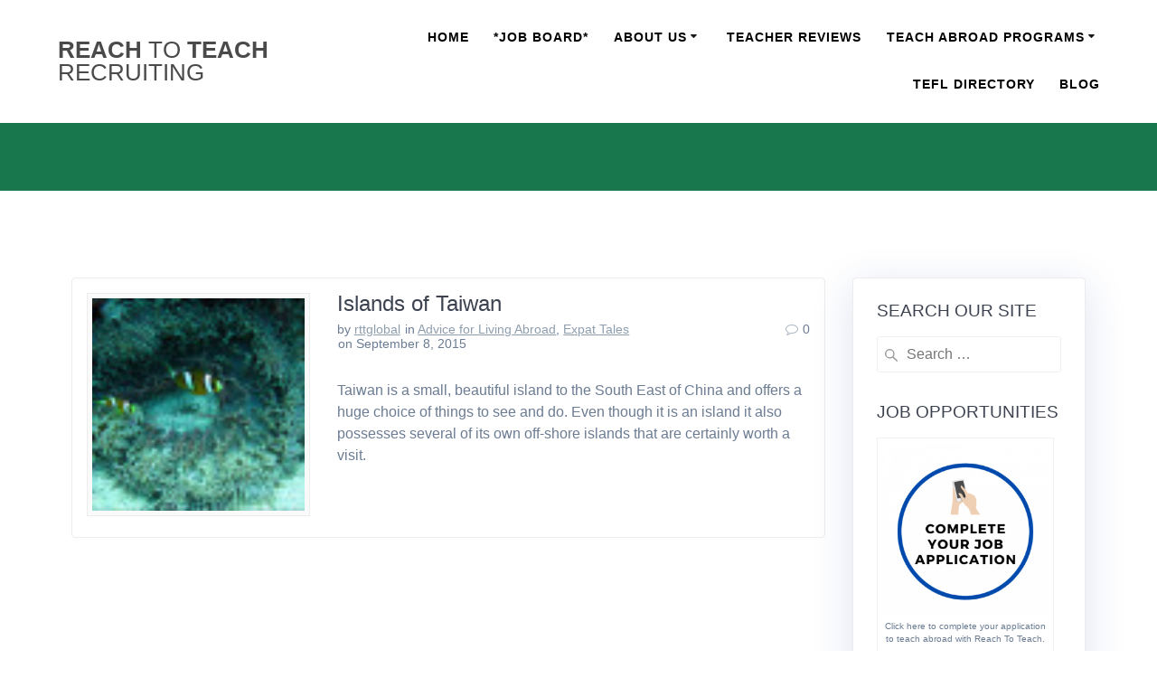

--- FILE ---
content_type: text/html; charset=UTF-8
request_url: https://www.reachtoteachrecruiting.com/blog/tag/green-island/
body_size: 31128
content:
<!DOCTYPE html>
<html lang="en-US">
<head><meta charset="UTF-8"><script>if(navigator.userAgent.match(/MSIE|Internet Explorer/i)||navigator.userAgent.match(/Trident\/7\..*?rv:11/i)){var href=document.location.href;if(!href.match(/[?&]nowprocket/)){if(href.indexOf("?")==-1){if(href.indexOf("#")==-1){document.location.href=href+"?nowprocket=1"}else{document.location.href=href.replace("#","?nowprocket=1#")}}else{if(href.indexOf("#")==-1){document.location.href=href+"&nowprocket=1"}else{document.location.href=href.replace("#","&nowprocket=1#")}}}}</script><script>(()=>{class RocketLazyLoadScripts{constructor(){this.v="2.0.4",this.userEvents=["keydown","keyup","mousedown","mouseup","mousemove","mouseover","mouseout","touchmove","touchstart","touchend","touchcancel","wheel","click","dblclick","input"],this.attributeEvents=["onblur","onclick","oncontextmenu","ondblclick","onfocus","onmousedown","onmouseenter","onmouseleave","onmousemove","onmouseout","onmouseover","onmouseup","onmousewheel","onscroll","onsubmit"]}async t(){this.i(),this.o(),/iP(ad|hone)/.test(navigator.userAgent)&&this.h(),this.u(),this.l(this),this.m(),this.k(this),this.p(this),this._(),await Promise.all([this.R(),this.L()]),this.lastBreath=Date.now(),this.S(this),this.P(),this.D(),this.O(),this.M(),await this.C(this.delayedScripts.normal),await this.C(this.delayedScripts.defer),await this.C(this.delayedScripts.async),await this.T(),await this.F(),await this.j(),await this.A(),window.dispatchEvent(new Event("rocket-allScriptsLoaded")),this.everythingLoaded=!0,this.lastTouchEnd&&await new Promise(t=>setTimeout(t,500-Date.now()+this.lastTouchEnd)),this.I(),this.H(),this.U(),this.W()}i(){this.CSPIssue=sessionStorage.getItem("rocketCSPIssue"),document.addEventListener("securitypolicyviolation",t=>{this.CSPIssue||"script-src-elem"!==t.violatedDirective||"data"!==t.blockedURI||(this.CSPIssue=!0,sessionStorage.setItem("rocketCSPIssue",!0))},{isRocket:!0})}o(){window.addEventListener("pageshow",t=>{this.persisted=t.persisted,this.realWindowLoadedFired=!0},{isRocket:!0}),window.addEventListener("pagehide",()=>{this.onFirstUserAction=null},{isRocket:!0})}h(){let t;function e(e){t=e}window.addEventListener("touchstart",e,{isRocket:!0}),window.addEventListener("touchend",function i(o){o.changedTouches[0]&&t.changedTouches[0]&&Math.abs(o.changedTouches[0].pageX-t.changedTouches[0].pageX)<10&&Math.abs(o.changedTouches[0].pageY-t.changedTouches[0].pageY)<10&&o.timeStamp-t.timeStamp<200&&(window.removeEventListener("touchstart",e,{isRocket:!0}),window.removeEventListener("touchend",i,{isRocket:!0}),"INPUT"===o.target.tagName&&"text"===o.target.type||(o.target.dispatchEvent(new TouchEvent("touchend",{target:o.target,bubbles:!0})),o.target.dispatchEvent(new MouseEvent("mouseover",{target:o.target,bubbles:!0})),o.target.dispatchEvent(new PointerEvent("click",{target:o.target,bubbles:!0,cancelable:!0,detail:1,clientX:o.changedTouches[0].clientX,clientY:o.changedTouches[0].clientY})),event.preventDefault()))},{isRocket:!0})}q(t){this.userActionTriggered||("mousemove"!==t.type||this.firstMousemoveIgnored?"keyup"===t.type||"mouseover"===t.type||"mouseout"===t.type||(this.userActionTriggered=!0,this.onFirstUserAction&&this.onFirstUserAction()):this.firstMousemoveIgnored=!0),"click"===t.type&&t.preventDefault(),t.stopPropagation(),t.stopImmediatePropagation(),"touchstart"===this.lastEvent&&"touchend"===t.type&&(this.lastTouchEnd=Date.now()),"click"===t.type&&(this.lastTouchEnd=0),this.lastEvent=t.type,t.composedPath&&t.composedPath()[0].getRootNode()instanceof ShadowRoot&&(t.rocketTarget=t.composedPath()[0]),this.savedUserEvents.push(t)}u(){this.savedUserEvents=[],this.userEventHandler=this.q.bind(this),this.userEvents.forEach(t=>window.addEventListener(t,this.userEventHandler,{passive:!1,isRocket:!0})),document.addEventListener("visibilitychange",this.userEventHandler,{isRocket:!0})}U(){this.userEvents.forEach(t=>window.removeEventListener(t,this.userEventHandler,{passive:!1,isRocket:!0})),document.removeEventListener("visibilitychange",this.userEventHandler,{isRocket:!0}),this.savedUserEvents.forEach(t=>{(t.rocketTarget||t.target).dispatchEvent(new window[t.constructor.name](t.type,t))})}m(){const t="return false",e=Array.from(this.attributeEvents,t=>"data-rocket-"+t),i="["+this.attributeEvents.join("],[")+"]",o="[data-rocket-"+this.attributeEvents.join("],[data-rocket-")+"]",s=(e,i,o)=>{o&&o!==t&&(e.setAttribute("data-rocket-"+i,o),e["rocket"+i]=new Function("event",o),e.setAttribute(i,t))};new MutationObserver(t=>{for(const n of t)"attributes"===n.type&&(n.attributeName.startsWith("data-rocket-")||this.everythingLoaded?n.attributeName.startsWith("data-rocket-")&&this.everythingLoaded&&this.N(n.target,n.attributeName.substring(12)):s(n.target,n.attributeName,n.target.getAttribute(n.attributeName))),"childList"===n.type&&n.addedNodes.forEach(t=>{if(t.nodeType===Node.ELEMENT_NODE)if(this.everythingLoaded)for(const i of[t,...t.querySelectorAll(o)])for(const t of i.getAttributeNames())e.includes(t)&&this.N(i,t.substring(12));else for(const e of[t,...t.querySelectorAll(i)])for(const t of e.getAttributeNames())this.attributeEvents.includes(t)&&s(e,t,e.getAttribute(t))})}).observe(document,{subtree:!0,childList:!0,attributeFilter:[...this.attributeEvents,...e]})}I(){this.attributeEvents.forEach(t=>{document.querySelectorAll("[data-rocket-"+t+"]").forEach(e=>{this.N(e,t)})})}N(t,e){const i=t.getAttribute("data-rocket-"+e);i&&(t.setAttribute(e,i),t.removeAttribute("data-rocket-"+e))}k(t){Object.defineProperty(HTMLElement.prototype,"onclick",{get(){return this.rocketonclick||null},set(e){this.rocketonclick=e,this.setAttribute(t.everythingLoaded?"onclick":"data-rocket-onclick","this.rocketonclick(event)")}})}S(t){function e(e,i){let o=e[i];e[i]=null,Object.defineProperty(e,i,{get:()=>o,set(s){t.everythingLoaded?o=s:e["rocket"+i]=o=s}})}e(document,"onreadystatechange"),e(window,"onload"),e(window,"onpageshow");try{Object.defineProperty(document,"readyState",{get:()=>t.rocketReadyState,set(e){t.rocketReadyState=e},configurable:!0}),document.readyState="loading"}catch(t){console.log("WPRocket DJE readyState conflict, bypassing")}}l(t){this.originalAddEventListener=EventTarget.prototype.addEventListener,this.originalRemoveEventListener=EventTarget.prototype.removeEventListener,this.savedEventListeners=[],EventTarget.prototype.addEventListener=function(e,i,o){o&&o.isRocket||!t.B(e,this)&&!t.userEvents.includes(e)||t.B(e,this)&&!t.userActionTriggered||e.startsWith("rocket-")||t.everythingLoaded?t.originalAddEventListener.call(this,e,i,o):(t.savedEventListeners.push({target:this,remove:!1,type:e,func:i,options:o}),"mouseenter"!==e&&"mouseleave"!==e||t.originalAddEventListener.call(this,e,t.savedUserEvents.push,o))},EventTarget.prototype.removeEventListener=function(e,i,o){o&&o.isRocket||!t.B(e,this)&&!t.userEvents.includes(e)||t.B(e,this)&&!t.userActionTriggered||e.startsWith("rocket-")||t.everythingLoaded?t.originalRemoveEventListener.call(this,e,i,o):t.savedEventListeners.push({target:this,remove:!0,type:e,func:i,options:o})}}J(t,e){this.savedEventListeners=this.savedEventListeners.filter(i=>{let o=i.type,s=i.target||window;return e!==o||t!==s||(this.B(o,s)&&(i.type="rocket-"+o),this.$(i),!1)})}H(){EventTarget.prototype.addEventListener=this.originalAddEventListener,EventTarget.prototype.removeEventListener=this.originalRemoveEventListener,this.savedEventListeners.forEach(t=>this.$(t))}$(t){t.remove?this.originalRemoveEventListener.call(t.target,t.type,t.func,t.options):this.originalAddEventListener.call(t.target,t.type,t.func,t.options)}p(t){let e;function i(e){return t.everythingLoaded?e:e.split(" ").map(t=>"load"===t||t.startsWith("load.")?"rocket-jquery-load":t).join(" ")}function o(o){function s(e){const s=o.fn[e];o.fn[e]=o.fn.init.prototype[e]=function(){return this[0]===window&&t.userActionTriggered&&("string"==typeof arguments[0]||arguments[0]instanceof String?arguments[0]=i(arguments[0]):"object"==typeof arguments[0]&&Object.keys(arguments[0]).forEach(t=>{const e=arguments[0][t];delete arguments[0][t],arguments[0][i(t)]=e})),s.apply(this,arguments),this}}if(o&&o.fn&&!t.allJQueries.includes(o)){const e={DOMContentLoaded:[],"rocket-DOMContentLoaded":[]};for(const t in e)document.addEventListener(t,()=>{e[t].forEach(t=>t())},{isRocket:!0});o.fn.ready=o.fn.init.prototype.ready=function(i){function s(){parseInt(o.fn.jquery)>2?setTimeout(()=>i.bind(document)(o)):i.bind(document)(o)}return"function"==typeof i&&(t.realDomReadyFired?!t.userActionTriggered||t.fauxDomReadyFired?s():e["rocket-DOMContentLoaded"].push(s):e.DOMContentLoaded.push(s)),o([])},s("on"),s("one"),s("off"),t.allJQueries.push(o)}e=o}t.allJQueries=[],o(window.jQuery),Object.defineProperty(window,"jQuery",{get:()=>e,set(t){o(t)}})}P(){const t=new Map;document.write=document.writeln=function(e){const i=document.currentScript,o=document.createRange(),s=i.parentElement;let n=t.get(i);void 0===n&&(n=i.nextSibling,t.set(i,n));const c=document.createDocumentFragment();o.setStart(c,0),c.appendChild(o.createContextualFragment(e)),s.insertBefore(c,n)}}async R(){return new Promise(t=>{this.userActionTriggered?t():this.onFirstUserAction=t})}async L(){return new Promise(t=>{document.addEventListener("DOMContentLoaded",()=>{this.realDomReadyFired=!0,t()},{isRocket:!0})})}async j(){return this.realWindowLoadedFired?Promise.resolve():new Promise(t=>{window.addEventListener("load",t,{isRocket:!0})})}M(){this.pendingScripts=[];this.scriptsMutationObserver=new MutationObserver(t=>{for(const e of t)e.addedNodes.forEach(t=>{"SCRIPT"!==t.tagName||t.noModule||t.isWPRocket||this.pendingScripts.push({script:t,promise:new Promise(e=>{const i=()=>{const i=this.pendingScripts.findIndex(e=>e.script===t);i>=0&&this.pendingScripts.splice(i,1),e()};t.addEventListener("load",i,{isRocket:!0}),t.addEventListener("error",i,{isRocket:!0}),setTimeout(i,1e3)})})})}),this.scriptsMutationObserver.observe(document,{childList:!0,subtree:!0})}async F(){await this.X(),this.pendingScripts.length?(await this.pendingScripts[0].promise,await this.F()):this.scriptsMutationObserver.disconnect()}D(){this.delayedScripts={normal:[],async:[],defer:[]},document.querySelectorAll("script[type$=rocketlazyloadscript]").forEach(t=>{t.hasAttribute("data-rocket-src")?t.hasAttribute("async")&&!1!==t.async?this.delayedScripts.async.push(t):t.hasAttribute("defer")&&!1!==t.defer||"module"===t.getAttribute("data-rocket-type")?this.delayedScripts.defer.push(t):this.delayedScripts.normal.push(t):this.delayedScripts.normal.push(t)})}async _(){await this.L();let t=[];document.querySelectorAll("script[type$=rocketlazyloadscript][data-rocket-src]").forEach(e=>{let i=e.getAttribute("data-rocket-src");if(i&&!i.startsWith("data:")){i.startsWith("//")&&(i=location.protocol+i);try{const o=new URL(i).origin;o!==location.origin&&t.push({src:o,crossOrigin:e.crossOrigin||"module"===e.getAttribute("data-rocket-type")})}catch(t){}}}),t=[...new Map(t.map(t=>[JSON.stringify(t),t])).values()],this.Y(t,"preconnect")}async G(t){if(await this.K(),!0!==t.noModule||!("noModule"in HTMLScriptElement.prototype))return new Promise(e=>{let i;function o(){(i||t).setAttribute("data-rocket-status","executed"),e()}try{if(navigator.userAgent.includes("Firefox/")||""===navigator.vendor||this.CSPIssue)i=document.createElement("script"),[...t.attributes].forEach(t=>{let e=t.nodeName;"type"!==e&&("data-rocket-type"===e&&(e="type"),"data-rocket-src"===e&&(e="src"),i.setAttribute(e,t.nodeValue))}),t.text&&(i.text=t.text),t.nonce&&(i.nonce=t.nonce),i.hasAttribute("src")?(i.addEventListener("load",o,{isRocket:!0}),i.addEventListener("error",()=>{i.setAttribute("data-rocket-status","failed-network"),e()},{isRocket:!0}),setTimeout(()=>{i.isConnected||e()},1)):(i.text=t.text,o()),i.isWPRocket=!0,t.parentNode.replaceChild(i,t);else{const i=t.getAttribute("data-rocket-type"),s=t.getAttribute("data-rocket-src");i?(t.type=i,t.removeAttribute("data-rocket-type")):t.removeAttribute("type"),t.addEventListener("load",o,{isRocket:!0}),t.addEventListener("error",i=>{this.CSPIssue&&i.target.src.startsWith("data:")?(console.log("WPRocket: CSP fallback activated"),t.removeAttribute("src"),this.G(t).then(e)):(t.setAttribute("data-rocket-status","failed-network"),e())},{isRocket:!0}),s?(t.fetchPriority="high",t.removeAttribute("data-rocket-src"),t.src=s):t.src="data:text/javascript;base64,"+window.btoa(unescape(encodeURIComponent(t.text)))}}catch(i){t.setAttribute("data-rocket-status","failed-transform"),e()}});t.setAttribute("data-rocket-status","skipped")}async C(t){const e=t.shift();return e?(e.isConnected&&await this.G(e),this.C(t)):Promise.resolve()}O(){this.Y([...this.delayedScripts.normal,...this.delayedScripts.defer,...this.delayedScripts.async],"preload")}Y(t,e){this.trash=this.trash||[];let i=!0;var o=document.createDocumentFragment();t.forEach(t=>{const s=t.getAttribute&&t.getAttribute("data-rocket-src")||t.src;if(s&&!s.startsWith("data:")){const n=document.createElement("link");n.href=s,n.rel=e,"preconnect"!==e&&(n.as="script",n.fetchPriority=i?"high":"low"),t.getAttribute&&"module"===t.getAttribute("data-rocket-type")&&(n.crossOrigin=!0),t.crossOrigin&&(n.crossOrigin=t.crossOrigin),t.integrity&&(n.integrity=t.integrity),t.nonce&&(n.nonce=t.nonce),o.appendChild(n),this.trash.push(n),i=!1}}),document.head.appendChild(o)}W(){this.trash.forEach(t=>t.remove())}async T(){try{document.readyState="interactive"}catch(t){}this.fauxDomReadyFired=!0;try{await this.K(),this.J(document,"readystatechange"),document.dispatchEvent(new Event("rocket-readystatechange")),await this.K(),document.rocketonreadystatechange&&document.rocketonreadystatechange(),await this.K(),this.J(document,"DOMContentLoaded"),document.dispatchEvent(new Event("rocket-DOMContentLoaded")),await this.K(),this.J(window,"DOMContentLoaded"),window.dispatchEvent(new Event("rocket-DOMContentLoaded"))}catch(t){console.error(t)}}async A(){try{document.readyState="complete"}catch(t){}try{await this.K(),this.J(document,"readystatechange"),document.dispatchEvent(new Event("rocket-readystatechange")),await this.K(),document.rocketonreadystatechange&&document.rocketonreadystatechange(),await this.K(),this.J(window,"load"),window.dispatchEvent(new Event("rocket-load")),await this.K(),window.rocketonload&&window.rocketonload(),await this.K(),this.allJQueries.forEach(t=>t(window).trigger("rocket-jquery-load")),await this.K(),this.J(window,"pageshow");const t=new Event("rocket-pageshow");t.persisted=this.persisted,window.dispatchEvent(t),await this.K(),window.rocketonpageshow&&window.rocketonpageshow({persisted:this.persisted})}catch(t){console.error(t)}}async K(){Date.now()-this.lastBreath>45&&(await this.X(),this.lastBreath=Date.now())}async X(){return document.hidden?new Promise(t=>setTimeout(t)):new Promise(t=>requestAnimationFrame(t))}B(t,e){return e===document&&"readystatechange"===t||(e===document&&"DOMContentLoaded"===t||(e===window&&"DOMContentLoaded"===t||(e===window&&"load"===t||e===window&&"pageshow"===t)))}static run(){(new RocketLazyLoadScripts).t()}}RocketLazyLoadScripts.run()})();</script>
    
    <meta name="viewport" content="width=device-width, initial-scale=1">
    <link rel="profile" href="http://gmpg.org/xfn/11">

	    <script type="rocketlazyloadscript">
        (function (exports, d) {
            var _isReady = false,
                _event,
                _fns = [];

            function onReady(event) {
                d.removeEventListener("DOMContentLoaded", onReady);
                _isReady = true;
                _event = event;
                _fns.forEach(function (_fn) {
                    var fn = _fn[0],
                        context = _fn[1];
                    fn.call(context || exports, window.jQuery);
                });
            }

            function onReadyIe(event) {
                if (d.readyState === "complete") {
                    d.detachEvent("onreadystatechange", onReadyIe);
                    _isReady = true;
                    _event = event;
                    _fns.forEach(function (_fn) {
                        var fn = _fn[0],
                            context = _fn[1];
                        fn.call(context || exports, event);
                    });
                }
            }

            d.addEventListener && d.addEventListener("DOMContentLoaded", onReady) ||
            d.attachEvent && d.attachEvent("onreadystatechange", onReadyIe);

            function domReady(fn, context) {
                if (_isReady) {
                    fn.call(context, _event);
                }

                _fns.push([fn, context]);
            }

            exports.mesmerizeDomReady = domReady;
        })(window, document);
    </script>
	<meta name='robots' content='noindex, follow' />
	<style>img:is([sizes="auto" i], [sizes^="auto," i]) { contain-intrinsic-size: 3000px 1500px }</style>
	
	<!-- This site is optimized with the Yoast SEO plugin v26.1.1 - https://yoast.com/wordpress/plugins/seo/ -->
	<title>Green Island Archives - Reach to Teach Recruiting</title>
	<meta property="og:locale" content="en_US" />
	<meta property="og:type" content="article" />
	<meta property="og:title" content="Green Island Archives - Reach to Teach Recruiting" />
	<meta property="og:url" content="https://www.reachtoteachrecruiting.com/blog/tag/green-island/" />
	<meta property="og:site_name" content="Reach to Teach Recruiting" />
	<meta name="twitter:card" content="summary_large_image" />
	<meta name="twitter:site" content="@Reach_To_Teach" />
	<script type="application/ld+json" class="yoast-schema-graph">{"@context":"https://schema.org","@graph":[{"@type":"CollectionPage","@id":"https://www.reachtoteachrecruiting.com/blog/tag/green-island/","url":"https://www.reachtoteachrecruiting.com/blog/tag/green-island/","name":"Green Island Archives - Reach to Teach Recruiting","isPartOf":{"@id":"https://www.reachtoteachrecruiting.com/#website"},"primaryImageOfPage":{"@id":"https://www.reachtoteachrecruiting.com/blog/tag/green-island/#primaryimage"},"image":{"@id":"https://www.reachtoteachrecruiting.com/blog/tag/green-island/#primaryimage"},"thumbnailUrl":"https://www.reachtoteachrecruiting.com/wp-content/uploads/2015/05/Photo-by-Jinhan-on-Flickr.jpg","breadcrumb":{"@id":"https://www.reachtoteachrecruiting.com/blog/tag/green-island/#breadcrumb"},"inLanguage":"en-US"},{"@type":"ImageObject","inLanguage":"en-US","@id":"https://www.reachtoteachrecruiting.com/blog/tag/green-island/#primaryimage","url":"https://www.reachtoteachrecruiting.com/wp-content/uploads/2015/05/Photo-by-Jinhan-on-Flickr.jpg","contentUrl":"https://www.reachtoteachrecruiting.com/wp-content/uploads/2015/05/Photo-by-Jinhan-on-Flickr.jpg","width":640,"height":480,"caption":"Photo by Jinhan on Flickr"},{"@type":"BreadcrumbList","@id":"https://www.reachtoteachrecruiting.com/blog/tag/green-island/#breadcrumb","itemListElement":[{"@type":"ListItem","position":1,"name":"Home","item":"https://www.reachtoteachrecruiting.com/"},{"@type":"ListItem","position":2,"name":"Green Island"}]},{"@type":"WebSite","@id":"https://www.reachtoteachrecruiting.com/#website","url":"https://www.reachtoteachrecruiting.com/","name":"Reach to Teach Recruiting","description":"","publisher":{"@id":"https://www.reachtoteachrecruiting.com/#organization"},"alternateName":"Reach To Teach","potentialAction":[{"@type":"SearchAction","target":{"@type":"EntryPoint","urlTemplate":"https://www.reachtoteachrecruiting.com/?s={search_term_string}"},"query-input":{"@type":"PropertyValueSpecification","valueRequired":true,"valueName":"search_term_string"}}],"inLanguage":"en-US"},{"@type":"Organization","@id":"https://www.reachtoteachrecruiting.com/#organization","name":"Reach To Teach Recruiting","url":"https://www.reachtoteachrecruiting.com/","logo":{"@type":"ImageObject","inLanguage":"en-US","@id":"https://www.reachtoteachrecruiting.com/#/schema/logo/image/","url":"https://www.reachtoteachrecruiting.com/wp-content/uploads/2015/03/RTT-Logo-Large-White.png","contentUrl":"https://www.reachtoteachrecruiting.com/wp-content/uploads/2015/03/RTT-Logo-Large-White.png","width":517,"height":216,"caption":"Reach To Teach Recruiting"},"image":{"@id":"https://www.reachtoteachrecruiting.com/#/schema/logo/image/"},"sameAs":["https://www.facebook.com/ReachToTeach","https://x.com/Reach_To_Teach"]}]}</script>
	<!-- / Yoast SEO plugin. -->


<link rel='dns-prefetch' href='//www.googletagmanager.com' />
<link rel='dns-prefetch' href='//fonts.googleapis.com' />

<link rel="alternate" type="application/rss+xml" title="Reach to Teach Recruiting &raquo; Feed" href="https://www.reachtoteachrecruiting.com/feed/" />
<style id='wp-emoji-styles-inline-css' type='text/css'>

	img.wp-smiley, img.emoji {
		display: inline !important;
		border: none !important;
		box-shadow: none !important;
		height: 1em !important;
		width: 1em !important;
		margin: 0 0.07em !important;
		vertical-align: -0.1em !important;
		background: none !important;
		padding: 0 !important;
	}
</style>
<link data-minify="1" rel='stylesheet' id='wp-block-library-css' href='https://www.reachtoteachrecruiting.com/wp-content/cache/min/1/wp-content/plugins/gutenberg/build/block-library/style.css?ver=1760598634' type='text/css' media='all' />
<style id='classic-theme-styles-inline-css' type='text/css'>
/*! This file is auto-generated */
.wp-block-button__link{color:#fff;background-color:#32373c;border-radius:9999px;box-shadow:none;text-decoration:none;padding:calc(.667em + 2px) calc(1.333em + 2px);font-size:1.125em}.wp-block-file__button{background:#32373c;color:#fff;text-decoration:none}
</style>
<link data-minify="1" rel='stylesheet' id='essential-grid-plugin-settings-css' href='https://www.reachtoteachrecruiting.com/wp-content/cache/min/1/wp-content/plugins/essential-grid/public/assets/css/settings.css?ver=1760598634' type='text/css' media='all' />
<link rel='stylesheet' id='tp-open-sans-css' href="" data-href='https://fonts.googleapis.com/css?family=Open+Sans%3A300%2C400%2C600%2C700%2C800&#038;ver=6.8.3' type='text/css' media='all' />
<link rel='stylesheet' id='tp-raleway-css' href="" data-href='https://fonts.googleapis.com/css?family=Raleway%3A100%2C200%2C300%2C400%2C500%2C600%2C700%2C800%2C900&#038;ver=6.8.3' type='text/css' media='all' />
<link rel='stylesheet' id='tp-droid-serif-css' href="" data-href='https://fonts.googleapis.com/css?family=Droid+Serif%3A400%2C700&#038;ver=6.8.3' type='text/css' media='all' />
<style id='global-styles-inline-css' type='text/css'>
:root{--wp--preset--aspect-ratio--square: 1;--wp--preset--aspect-ratio--4-3: 4/3;--wp--preset--aspect-ratio--3-4: 3/4;--wp--preset--aspect-ratio--3-2: 3/2;--wp--preset--aspect-ratio--2-3: 2/3;--wp--preset--aspect-ratio--16-9: 16/9;--wp--preset--aspect-ratio--9-16: 9/16;--wp--preset--color--black: #000000;--wp--preset--color--cyan-bluish-gray: #abb8c3;--wp--preset--color--white: #ffffff;--wp--preset--color--pale-pink: #f78da7;--wp--preset--color--vivid-red: #cf2e2e;--wp--preset--color--luminous-vivid-orange: #ff6900;--wp--preset--color--luminous-vivid-amber: #fcb900;--wp--preset--color--light-green-cyan: #7bdcb5;--wp--preset--color--vivid-green-cyan: #00d084;--wp--preset--color--pale-cyan-blue: #8ed1fc;--wp--preset--color--vivid-cyan-blue: #0693e3;--wp--preset--color--vivid-purple: #9b51e0;--wp--preset--gradient--vivid-cyan-blue-to-vivid-purple: linear-gradient(135deg,rgba(6,147,227,1) 0%,rgb(155,81,224) 100%);--wp--preset--gradient--light-green-cyan-to-vivid-green-cyan: linear-gradient(135deg,rgb(122,220,180) 0%,rgb(0,208,130) 100%);--wp--preset--gradient--luminous-vivid-amber-to-luminous-vivid-orange: linear-gradient(135deg,rgba(252,185,0,1) 0%,rgba(255,105,0,1) 100%);--wp--preset--gradient--luminous-vivid-orange-to-vivid-red: linear-gradient(135deg,rgba(255,105,0,1) 0%,rgb(207,46,46) 100%);--wp--preset--gradient--very-light-gray-to-cyan-bluish-gray: linear-gradient(135deg,rgb(238,238,238) 0%,rgb(169,184,195) 100%);--wp--preset--gradient--cool-to-warm-spectrum: linear-gradient(135deg,rgb(74,234,220) 0%,rgb(151,120,209) 20%,rgb(207,42,186) 40%,rgb(238,44,130) 60%,rgb(251,105,98) 80%,rgb(254,248,76) 100%);--wp--preset--gradient--blush-light-purple: linear-gradient(135deg,rgb(255,206,236) 0%,rgb(152,150,240) 100%);--wp--preset--gradient--blush-bordeaux: linear-gradient(135deg,rgb(254,205,165) 0%,rgb(254,45,45) 50%,rgb(107,0,62) 100%);--wp--preset--gradient--luminous-dusk: linear-gradient(135deg,rgb(255,203,112) 0%,rgb(199,81,192) 50%,rgb(65,88,208) 100%);--wp--preset--gradient--pale-ocean: linear-gradient(135deg,rgb(255,245,203) 0%,rgb(182,227,212) 50%,rgb(51,167,181) 100%);--wp--preset--gradient--electric-grass: linear-gradient(135deg,rgb(202,248,128) 0%,rgb(113,206,126) 100%);--wp--preset--gradient--midnight: linear-gradient(135deg,rgb(2,3,129) 0%,rgb(40,116,252) 100%);--wp--preset--font-size--small: 13px;--wp--preset--font-size--medium: 20px;--wp--preset--font-size--large: 36px;--wp--preset--font-size--x-large: 42px;--wp--preset--spacing--20: 0.44rem;--wp--preset--spacing--30: 0.67rem;--wp--preset--spacing--40: 1rem;--wp--preset--spacing--50: 1.5rem;--wp--preset--spacing--60: 2.25rem;--wp--preset--spacing--70: 3.38rem;--wp--preset--spacing--80: 5.06rem;--wp--preset--shadow--natural: 6px 6px 9px rgba(0, 0, 0, 0.2);--wp--preset--shadow--deep: 12px 12px 50px rgba(0, 0, 0, 0.4);--wp--preset--shadow--sharp: 6px 6px 0px rgba(0, 0, 0, 0.2);--wp--preset--shadow--outlined: 6px 6px 0px -3px rgba(255, 255, 255, 1), 6px 6px rgba(0, 0, 0, 1);--wp--preset--shadow--crisp: 6px 6px 0px rgba(0, 0, 0, 1);}:where(.is-layout-flex){gap: 0.5em;}:where(.is-layout-grid){gap: 0.5em;}body .is-layout-flex{display: flex;}.is-layout-flex{flex-wrap: wrap;align-items: center;}.is-layout-flex > :is(*, div){margin: 0;}body .is-layout-grid{display: grid;}.is-layout-grid > :is(*, div){margin: 0;}:where(.wp-block-columns.is-layout-flex){gap: 2em;}:where(.wp-block-columns.is-layout-grid){gap: 2em;}:where(.wp-block-post-template.is-layout-flex){gap: 1.25em;}:where(.wp-block-post-template.is-layout-grid){gap: 1.25em;}.has-black-color{color: var(--wp--preset--color--black) !important;}.has-cyan-bluish-gray-color{color: var(--wp--preset--color--cyan-bluish-gray) !important;}.has-white-color{color: var(--wp--preset--color--white) !important;}.has-pale-pink-color{color: var(--wp--preset--color--pale-pink) !important;}.has-vivid-red-color{color: var(--wp--preset--color--vivid-red) !important;}.has-luminous-vivid-orange-color{color: var(--wp--preset--color--luminous-vivid-orange) !important;}.has-luminous-vivid-amber-color{color: var(--wp--preset--color--luminous-vivid-amber) !important;}.has-light-green-cyan-color{color: var(--wp--preset--color--light-green-cyan) !important;}.has-vivid-green-cyan-color{color: var(--wp--preset--color--vivid-green-cyan) !important;}.has-pale-cyan-blue-color{color: var(--wp--preset--color--pale-cyan-blue) !important;}.has-vivid-cyan-blue-color{color: var(--wp--preset--color--vivid-cyan-blue) !important;}.has-vivid-purple-color{color: var(--wp--preset--color--vivid-purple) !important;}.has-black-background-color{background-color: var(--wp--preset--color--black) !important;}.has-cyan-bluish-gray-background-color{background-color: var(--wp--preset--color--cyan-bluish-gray) !important;}.has-white-background-color{background-color: var(--wp--preset--color--white) !important;}.has-pale-pink-background-color{background-color: var(--wp--preset--color--pale-pink) !important;}.has-vivid-red-background-color{background-color: var(--wp--preset--color--vivid-red) !important;}.has-luminous-vivid-orange-background-color{background-color: var(--wp--preset--color--luminous-vivid-orange) !important;}.has-luminous-vivid-amber-background-color{background-color: var(--wp--preset--color--luminous-vivid-amber) !important;}.has-light-green-cyan-background-color{background-color: var(--wp--preset--color--light-green-cyan) !important;}.has-vivid-green-cyan-background-color{background-color: var(--wp--preset--color--vivid-green-cyan) !important;}.has-pale-cyan-blue-background-color{background-color: var(--wp--preset--color--pale-cyan-blue) !important;}.has-vivid-cyan-blue-background-color{background-color: var(--wp--preset--color--vivid-cyan-blue) !important;}.has-vivid-purple-background-color{background-color: var(--wp--preset--color--vivid-purple) !important;}.has-black-border-color{border-color: var(--wp--preset--color--black) !important;}.has-cyan-bluish-gray-border-color{border-color: var(--wp--preset--color--cyan-bluish-gray) !important;}.has-white-border-color{border-color: var(--wp--preset--color--white) !important;}.has-pale-pink-border-color{border-color: var(--wp--preset--color--pale-pink) !important;}.has-vivid-red-border-color{border-color: var(--wp--preset--color--vivid-red) !important;}.has-luminous-vivid-orange-border-color{border-color: var(--wp--preset--color--luminous-vivid-orange) !important;}.has-luminous-vivid-amber-border-color{border-color: var(--wp--preset--color--luminous-vivid-amber) !important;}.has-light-green-cyan-border-color{border-color: var(--wp--preset--color--light-green-cyan) !important;}.has-vivid-green-cyan-border-color{border-color: var(--wp--preset--color--vivid-green-cyan) !important;}.has-pale-cyan-blue-border-color{border-color: var(--wp--preset--color--pale-cyan-blue) !important;}.has-vivid-cyan-blue-border-color{border-color: var(--wp--preset--color--vivid-cyan-blue) !important;}.has-vivid-purple-border-color{border-color: var(--wp--preset--color--vivid-purple) !important;}.has-vivid-cyan-blue-to-vivid-purple-gradient-background{background: var(--wp--preset--gradient--vivid-cyan-blue-to-vivid-purple) !important;}.has-light-green-cyan-to-vivid-green-cyan-gradient-background{background: var(--wp--preset--gradient--light-green-cyan-to-vivid-green-cyan) !important;}.has-luminous-vivid-amber-to-luminous-vivid-orange-gradient-background{background: var(--wp--preset--gradient--luminous-vivid-amber-to-luminous-vivid-orange) !important;}.has-luminous-vivid-orange-to-vivid-red-gradient-background{background: var(--wp--preset--gradient--luminous-vivid-orange-to-vivid-red) !important;}.has-very-light-gray-to-cyan-bluish-gray-gradient-background{background: var(--wp--preset--gradient--very-light-gray-to-cyan-bluish-gray) !important;}.has-cool-to-warm-spectrum-gradient-background{background: var(--wp--preset--gradient--cool-to-warm-spectrum) !important;}.has-blush-light-purple-gradient-background{background: var(--wp--preset--gradient--blush-light-purple) !important;}.has-blush-bordeaux-gradient-background{background: var(--wp--preset--gradient--blush-bordeaux) !important;}.has-luminous-dusk-gradient-background{background: var(--wp--preset--gradient--luminous-dusk) !important;}.has-pale-ocean-gradient-background{background: var(--wp--preset--gradient--pale-ocean) !important;}.has-electric-grass-gradient-background{background: var(--wp--preset--gradient--electric-grass) !important;}.has-midnight-gradient-background{background: var(--wp--preset--gradient--midnight) !important;}.has-small-font-size{font-size: var(--wp--preset--font-size--small) !important;}.has-medium-font-size{font-size: var(--wp--preset--font-size--medium) !important;}.has-large-font-size{font-size: var(--wp--preset--font-size--large) !important;}.has-x-large-font-size{font-size: var(--wp--preset--font-size--x-large) !important;}
:where(.wp-block-columns.is-layout-flex){gap: 2em;}:where(.wp-block-columns.is-layout-grid){gap: 2em;}
:root :where(.wp-block-pullquote){font-size: 1.5em;line-height: 1.6;}
:where(.wp-block-post-template.is-layout-flex){gap: 1.25em;}:where(.wp-block-post-template.is-layout-grid){gap: 1.25em;}
</style>
<link rel='stylesheet' id='cmplz-general-css' href='https://www.reachtoteachrecruiting.com/wp-content/plugins/complianz-gdpr/assets/css/cookieblocker.min.css?ver=1758098991' type='text/css' media='all' />
<link rel='stylesheet' id='mesmerize-style-css' href='https://www.reachtoteachrecruiting.com/wp-content/themes/highlight-pro/style.min.css?ver=1.1.62' type='text/css' media='all' />
<style id='mesmerize-style-inline-css' type='text/css'>
img.logo.dark, img.custom-logo{width:auto;max-height:70px !important;}
</style>
<link rel='stylesheet' id='mesmerize-fonts-css' href="" data-href='https://fonts.googleapis.com/css?family=Open+Sans%3A300%2C400%2C600%2C700%7CMuli%3A300%2C300italic%2C400%2C400italic%2C600%2C600italic%2C700%2C700italic%2C900%2C900italic%7CPlayfair+Display%3A400%2C400italic%2C700%2C700italic&#038;subset=latin%2Clatin-ext&#038;display=swap' type='text/css' media='all' />
<link rel='stylesheet' id='mesmerize-child-css' href='https://www.reachtoteachrecruiting.com/wp-content/themes/highlight-pro/child/style.min.css?ver=6.8.3' type='text/css' media='all' />
<style id='mesmerize-child-inline-css' type='text/css'>
/** cached kirki style */#side-navigation ul[data-preset] li.active a, #side-navigation ul[data-preset] li:hover a{background-color:#5991c7;}#side-navigation ul[data-preset]:not([data-preset="preset-2"]) li.active a:after, #side-navigation ul[data-preset]:not([data-preset="preset-2"]) li:hover a:after{background-color:#5991c7;}#side-navigation ul li.active a, #side-navigation ul li:hover a{color:#ffffff;}#side-navigation ul[data-preset] > li > a{border-color:#ffffff;font-family:"Open Sans", Helvetica, Arial, sans-serif;font-weight:400;font-style:normal;font-size:1em;line-height:190%;letter-spacing:0px;text-transform:capitalize;}#side-navigation ul[data-preset=preset-4] > li > a{border-color:#ffffff!important;}.footer .footer-content{background-color:#222;}.footer h1, .footer h2, .footer h3, .footer h4, .footer h5, .footer h6{color:#fff!important;}.footer p, .footer{color:#fff;}.footer a{color:#aaa;}.footer a:hover{color:#aaa;}.footer a .fa, .footer .fa{color:#fff;}.footer a:hover .fa{color:#3f464c;}.footer-border-accent{border-color:rgb(0,0,0) !important;}.footer-bg-accent{background-color:rgb(0,0,0) !important;}body{font-family:"Open Sans", Helvetica, Arial, sans-serif;color:#6B7C93;}body h1{font-family:"Open Sans", Helvetica, Arial, sans-serif;font-weight:400;font-size:2.625rem;line-height:4rem;letter-spacing:normal;color:#3C424F;}body h2{font-family:"Open Sans", Helvetica, Arial, sans-serif;font-weight:400;font-size:2.188rem;line-height:3rem;letter-spacing:normal;text-transform:none;color:#3C424F;}body h3{font-family:"Open Sans", Helvetica, Arial, sans-serif;font-weight:400;font-size:1.313rem;line-height:2.25rem;letter-spacing:normal;text-transform:none;color:#3C424F;}body h4{font-family:"Open Sans", Helvetica, Arial, sans-serif;font-weight:400;font-size:0.963rem;line-height:1.75rem;letter-spacing:0.0625rem;text-transform:none;color:#3C424F;}body h5{font-family:"Open Sans", Helvetica, Arial, sans-serif;font-weight:400;font-size:0.875rem;line-height:1.5rem;letter-spacing:2px;text-transform:none;color:#3C424F;}body h6{font-family:"Open Sans", Helvetica, Arial, sans-serif;font-weight:400;font-size:0.766rem;line-height:1.375rem;letter-spacing:0.1875rem;color:#3C424F;}.header-homepage:not(.header-slide).color-overlay:before{background:#000000;}.header-homepage:not(.header-slide) .background-overlay,.header-homepage:not(.header-slide).color-overlay::before{opacity:0.7;}.header-homepage-arrow{font-size:calc( 50px * 0.84 );bottom:20px;background:rgba(255,255,255,0);}.header-homepage-arrow > i.fa{width:50px;height:50px;}.header-homepage-arrow > i{color:#ffffff;}.header-homepage p.header-subtitle2{margin-top:0;margin-bottom:20px;font-family:Roboto, Helvetica, Arial, sans-serif;font-weight:300;font-size:1.4em;line-height:130%;letter-spacing:0px;text-transform:none;color:#ffffff;background:rgba(0,0,0,0);padding-top:0px;padding-bottom:0px;padding-left:0px;padding-right:0px;-webkit-border-radius:0px;-moz-border-radius:0px;border-radius:0px;}.header-homepage h1.hero-title{font-family:"Open Sans", Helvetica, Arial, sans-serif;font-weight:300;font-size:3.3em;line-height:114%;letter-spacing:0.9px;text-transform:none;color:#ffffff;}.header-homepage .hero-title{margin-top:0;margin-bottom:20px;background:rgba(0,0,0,0);padding-top:0px;padding-bottom:0px;padding-left:0px;padding-right:0px;-webkit-border-radius:0px;-moz-border-radius:0px;border-radius:0px;}.header-homepage p.header-subtitle{margin-top:0;margin-bottom:20px;font-family:Muli, Helvetica, Arial, sans-serif;font-weight:300;font-size:1.3em;line-height:130%;letter-spacing:0px;text-transform:none;color:#ffffff;background:rgba(0,0,0,0);padding-top:0px;padding-bottom:0px;padding-left:0px;padding-right:0px;-webkit-border-radius:0px;-moz-border-radius:0px;border-radius:0px;}.header-buttons-wrapper{background:rgba(0,0,0,0);padding-top:0px;padding-bottom:0px;padding-left:0px;padding-right:0px;-webkit-border-radius:0px;-moz-border-radius:0px;border-radius:0px;}.header-homepage .header-description-row{padding-top:10%;padding-bottom:20%;}.inner-header-description{padding-top:5%;padding-bottom:5%;}.inner-header-description .header-subtitle{font-family:"Open Sans", Helvetica, Arial, sans-serif;font-weight:300;font-style:normal;font-size:1.3em;line-height:130%;letter-spacing:0px;text-transform:none;color:#ffffff;}.inner-header-description h1.hero-title{font-family:"Open Sans", Helvetica, Arial, sans-serif;font-weight:300;font-style:normal;font-size:3.5em;line-height:114%;letter-spacing:0.9px;text-transform:none;color:#FFFFFF;}.header-top-bar .header-top-bar-area.area-left span{color:#FFFFFF;}.header-top-bar .header-top-bar-area.area-left i.fa{color:#999;}.header-top-bar .header-top-bar-area.area-left .top-bar-social-icons i{color:#fff;}.header-top-bar .header-top-bar-area.area-left .top-bar-social-icons i:hover{color:#fff;}.header-top-bar .header-top-bar-area.area-left .top-bar-menu > li > a{color:#fff;}.header-top-bar .header-top-bar-area.area-left .top-bar-menu > li > a:hover{color:#fff!important;}.header-top-bar .header-top-bar-area.area-left .top-bar-menu > li > a:visited{color:#fff;}.header-top-bar .header-top-bar-area.area-left span.top-bar-text{color:#fff;}.header-top-bar .header-top-bar-area.area-right span{color:#FFFFFF;}.header-top-bar .header-top-bar-area.area-right i.fa{color:#999;}.header-top-bar .header-top-bar-area.area-right .top-bar-social-icons i{color:#fff;}.header-top-bar .header-top-bar-area.area-right .top-bar-social-icons i:hover{color:#fff;}.header-top-bar .header-top-bar-area.area-right .top-bar-menu > li > a{color:#fff;}.header-top-bar .header-top-bar-area.area-right .top-bar-menu > li > a:hover{color:#fff!important;}.header-top-bar .header-top-bar-area.area-right .top-bar-menu > li > a:visited{color:#fff;}.header-top-bar .header-top-bar-area.area-right span.top-bar-text{color:#fff;}.mesmerize-inner-page .navigation-bar.coloured-nav:not(.fixto-fixed){background-color:rgba(255, 255, 255, 1)!important;}.mesmerize-inner-page .fixto-fixed .main_menu_col, .mesmerize-inner-page .fixto-fixed .main-menu{justify-content:flex-end!important;}.mesmerize-inner-page .navigation-bar.fixto-fixed{background-color:rgba(255, 255, 255, 1)!important;}.mesmerize-inner-page #main_menu > li > a{font-family:"Open Sans", Helvetica, Arial, sans-serif;font-weight:600;font-style:normal;font-size:14px;line-height:160%;letter-spacing:1px;text-transform:uppercase;}.mesmerize-front-page .fixto-fixed .main_menu_col, .mesmerize-front-page .fixto-fixed .main-menu{justify-content:flex-end!important;}.mesmerize-front-page .navigation-bar.fixto-fixed{background-color:rgba(255, 255, 255, 1)!important;}.mesmerize-front-page #main_menu > li > a{font-family:"Open Sans", Helvetica, Arial, sans-serif;font-weight:600;font-style:normal;font-size:14px;line-height:160%;letter-spacing:1px;text-transform:uppercase;}.mesmerize-front-page #main_menu > li li > a{font-family:"Open Sans", Helvetica, Arial, sans-serif;font-weight:600;font-style:normal;font-size:0.875rem;line-height:120%;letter-spacing:0px;text-transform:none;}.mesmerize-front-page .header-nav-area .social-icons a{color:#FFFFFF!important;}.mesmerize-front-page .fixto-fixed .header-nav-area .social-icons a{color:#000000!important;}.mesmerize-front-page  .nav-search.widget_search *{color:#FFFFFF;}.mesmerize-front-page  .nav-search.widget_search input{border-color:#FFFFFF;}.mesmerize-front-page  .nav-search.widget_search input::-webkit-input-placeholder{color:#FFFFFF;}.mesmerize-front-page  .nav-search.widget_search input:-ms-input-placeholder{color:#FFFFFF;}.mesmerize-front-page  .nav-search.widget_search input:-moz-placeholder{color:#FFFFFF;}.mesmerize-front-page .fixto-fixed  .nav-search.widget_search *{color:#000000;}.mesmerize-front-page .fixto-fixed  .nav-search.widget_search input{border-color:#000000;}.mesmerize-front-page .fixto-fixed  .nav-search.widget_search input::-webkit-input-placeholder{color:#000000;}.mesmerize-front-page .fixto-fixed  .nav-search.widget_search input:-ms-input-placeholder{color:#000000;}.mesmerize-front-page .fixto-fixed  .nav-search.widget_search input:-moz-placeholder{color:#000000;}.mesmerize-inner-page .inner_header-nav-area .social-icons a{color:#FFFFFF!important;}.mesmerize-inner-page .fixto-fixed .inner_header-nav-area .social-icons a{color:#000000!important;}.mesmerize-inner-page .nav-search.widget_search *{color:#FFFFFF;}.mesmerize-inner-page .nav-search.widget_search input{border-color:#FFFFFF;}.mesmerize-inner-page .nav-search.widget_search input::-webkit-input-placeholder{color:#FFFFFF;}.mesmerize-inner-page .nav-search.widget_search input:-ms-input-placeholder{color:#FFFFFF;}.mesmerize-inner-page .nav-search.widget_search input:-moz-placeholder{color:#FFFFFF;}.mesmerize-inner-page .fixto-fixed .nav-search.widget_search *{color:#000000;}.mesmerize-inner-page .fixto-fixed .nav-search.widget_search input{border-color:#000000;}.mesmerize-inner-page .fixto-fixed .nav-search.widget_search input::-webkit-input-placeholder{color:#000000;}.mesmerize-inner-page .fixto-fixed .nav-search.widget_search input:-ms-input-placeholder{color:#000000;}.mesmerize-inner-page .fixto-fixed .nav-search.widget_search input:-moz-placeholder{color:#000000;}[data-component="offcanvas"] i.fa{color:#fff!important;}[data-component="offcanvas"] .bubble{background-color:#fff!important;}.fixto-fixed [data-component="offcanvas"] i.fa{color:#000000!important;}.fixto-fixed [data-component="offcanvas"] .bubble{background-color:#000000!important;}#offcanvas-wrapper{background-color:#222B34!important;}html.has-offscreen body:after{background-color:rgba(34, 43, 52, 0.7)!important;}#offcanvas-wrapper *:not(.arrow){color:#ffffff!important;}#offcanvas_menu li.open, #offcanvas_menu li.current-menu-item, #offcanvas_menu li.current-menu-item > a, #offcanvas_menu li.current_page_item, #offcanvas_menu li.current_page_item > a{background-color:#FFFFFF;}#offcanvas_menu li.open > a, #offcanvas_menu li.open > a > i, #offcanvas_menu li.current-menu-item > a, #offcanvas_menu li.current_page_item > a{color:#1A7248!important;}#offcanvas_menu li.open > a, #offcanvas_menu li.current-menu-item > a, #offcanvas_menu li.current_page_item > a{border-left-color:#1A7248!important;}#offcanvas_menu li > ul{background-color:#686B77;}#offcanvas_menu li > a{font-family:"Open Sans", Helvetica, Arial, sans-serif;font-weight:400;font-size:0.875rem;line-height:100%;letter-spacing:0px;text-transform:none;}.navigation-bar.homepage:not(.coloured-nav) a.text-logo,.navigation-bar.homepage:not(.coloured-nav) #main_menu li.logo > a.text-logo,.navigation-bar.homepage:not(.coloured-nav) #main_menu li.logo > a.text-logo:hover{color:#fff;font-family:inherit;font-weight:600;font-size:1.6rem;line-height:100%;letter-spacing:0px;text-transform:uppercase;}.navigation-bar.homepage.fixto-fixed a.text-logo,.navigation-bar.homepage.fixto-fixed .dark-logo a.text-logo{color:#4a4a4a!important;}.navigation-bar:not(.homepage) a.text-logo,.navigation-bar:not(.homepage) #main_menu li.logo > a.text-logo,.navigation-bar:not(.homepage) #main_menu li.logo > a.text-logo:hover,.navigation-bar:not(.homepage) a.text-logo,.navigation-bar:not(.homepage) #main_menu li.logo > a.text-logo,.navigation-bar:not(.homepage) #main_menu li.logo > a.text-logo:hover{color:#4a4a4a;font-family:inherit;font-weight:600;font-size:1.6rem;line-height:100%;letter-spacing:0px;text-transform:uppercase;}.navigation-bar.fixto-fixed:not(.homepage) a.text-logo,.navigation-bar.fixto-fixed:not(.homepage) .dark-logo a.text-logo, .navigation-bar.alternate:not(.homepage) a.text-logo, .navigation-bar.alternate:not(.homepage) .dark-logo a.text-logo{color:#4a4a4a!important;}.slide-progress{background:rgba(3, 169, 244, 0.5);height:5px;}.header-slider-navigation.separated .owl-nav .owl-next,.header-slider-navigation.separated .owl-nav .owl-prev{margin-left:40px;margin-right:40px;}.header-slider-navigation .owl-nav .owl-next,.header-slider-navigation .owl-nav .owl-prev{padding:0px;background:rgba(0, 0, 0, 0);}.header-slider-navigation .owl-nav .owl-next i,.header-slider-navigation .owl-nav .owl-prev i{font-size:50px;width:50px;height:50px;color:#ffffff;}.header-slider-navigation .owl-nav .owl-next:hover,.header-slider-navigation .owl-nav .owl-prev:hover{background:rgba(0, 0, 0, 0);}.header-slider-navigation .owl-dots{margin-bottom:0px;margin-top:0px;}.header-slider-navigation .owl-dots .owl-dot span{background:rgba(255,255,255,0.3);}.header-slider-navigation .owl-dots .owl-dot.active span,.header-slider-navigation .owl-dots .owl-dot:hover span{background:#ffffff;}.header-slider-navigation .owl-dots .owl-dot{margin:0px 7px;}@media (min-width: 767px){.footer .footer-content{padding-top:0px;padding-bottom:0px;}}@media (max-width: 1023px){body{font-size:calc( 16px * 0.875 );}}@media (min-width: 1024px){body{font-size:16px;}}@media only screen and (min-width: 768px){body h1{font-size:3rem;}body h2{font-size:2.5rem;}body h3{font-size:1.5rem;}body h4{font-size:1.1rem;}body h5{font-size:1rem;}body h6{font-size:0.875rem;}.header-homepage p.header-subtitle2{font-size:1.4em;}.header-homepage h1.hero-title{font-size:3.5rem;}.header-homepage p.header-subtitle{font-size:1.3em;}.header-content .align-holder{width:80%!important;}.inner-header-description{text-align:center!important;}.inner-header-description .header-subtitle{font-size:1.3em;}.inner-header-description h1.hero-title{font-size:3.5em;}}@media screen and (max-width:767px){.header-homepage .header-description-row{padding-top:15%;padding-bottom:15%;}}
</style>
<link data-minify="1" rel='stylesheet' id='wp-pagenavi-css' href='https://www.reachtoteachrecruiting.com/wp-content/cache/min/1/wp-content/plugins/wp-pagenavi/pagenavi-css.css?ver=1760598634' type='text/css' media='all' />
<link data-minify="1" rel='stylesheet' id='mesmerize-style-bundle-css' href='https://www.reachtoteachrecruiting.com/wp-content/cache/min/1/wp-content/themes/highlight-pro/pro/assets/css/theme.bundle.min.css?ver=1760598634' type='text/css' media='all' />
<script type="rocketlazyloadscript" data-rocket-type="text/javascript" data-rocket-src="https://www.reachtoteachrecruiting.com/wp-includes/js/jquery/jquery.min.js?ver=3.7.1" id="jquery-core-js"></script>
<script type="rocketlazyloadscript" data-rocket-type="text/javascript" data-rocket-src="https://www.reachtoteachrecruiting.com/wp-includes/js/jquery/jquery-migrate.min.js?ver=3.4.1" id="jquery-migrate-js"></script>
<script type="rocketlazyloadscript" data-rocket-type="text/javascript" id="jquery-js-after">
/* <![CDATA[ */
    
        (function () {
            function setHeaderTopSpacing() {

                setTimeout(function() {
                  var headerTop = document.querySelector('.header-top');
                  var headers = document.querySelectorAll('.header-wrapper .header,.header-wrapper .header-homepage');

                  for (var i = 0; i < headers.length; i++) {
                      var item = headers[i];
                      item.style.paddingTop = headerTop.getBoundingClientRect().height + "px";
                  }

                    var languageSwitcher = document.querySelector('.mesmerize-language-switcher');

                    if(languageSwitcher){
                        languageSwitcher.style.top = "calc( " +  headerTop.getBoundingClientRect().height + "px + 1rem)" ;
                    }
                    
                }, 100);

             
            }

            window.addEventListener('resize', setHeaderTopSpacing);
            window.mesmerizeSetHeaderTopSpacing = setHeaderTopSpacing
            mesmerizeDomReady(setHeaderTopSpacing);
        })();
    
    
/* ]]> */
</script>
<script type="rocketlazyloadscript" data-minify="1" data-rocket-type="text/javascript" data-rocket-src="https://www.reachtoteachrecruiting.com/wp-content/cache/min/1/wp-content/plugins/essential-grid/public/assets/js/lightbox.js?ver=1760598634" id="themepunchboxext-js"></script>
<script type="rocketlazyloadscript" data-rocket-type="text/javascript" data-rocket-src="https://www.reachtoteachrecruiting.com/wp-content/plugins/essential-grid/public/assets/js/jquery.themepunch.tools.min.js?ver=2.0.9.1" id="tp-tools-js"></script>
<script type="rocketlazyloadscript" data-rocket-type="text/javascript" data-rocket-src="https://www.reachtoteachrecruiting.com/wp-content/plugins/essential-grid/public/assets/js/jquery.themepunch.essential.min.js?ver=2.0.9.1" id="essential-grid-essential-grid-script-js"></script>

<!-- Google tag (gtag.js) snippet added by Site Kit -->
<!-- Google Analytics snippet added by Site Kit -->
<script type="rocketlazyloadscript" data-rocket-type="text/javascript" data-rocket-src="https://www.googletagmanager.com/gtag/js?id=G-L7Z3Q7F7MS" id="google_gtagjs-js" async></script>
<script type="rocketlazyloadscript" data-rocket-type="text/javascript" id="google_gtagjs-js-after">
/* <![CDATA[ */
window.dataLayer = window.dataLayer || [];function gtag(){dataLayer.push(arguments);}
gtag("set","linker",{"domains":["www.reachtoteachrecruiting.com"]});
gtag("js", new Date());
gtag("set", "developer_id.dZTNiMT", true);
gtag("config", "G-L7Z3Q7F7MS");
 window._googlesitekit = window._googlesitekit || {}; window._googlesitekit.throttledEvents = []; window._googlesitekit.gtagEvent = (name, data) => { var key = JSON.stringify( { name, data } ); if ( !! window._googlesitekit.throttledEvents[ key ] ) { return; } window._googlesitekit.throttledEvents[ key ] = true; setTimeout( () => { delete window._googlesitekit.throttledEvents[ key ]; }, 5 ); gtag( "event", name, { ...data, event_source: "site-kit" } ); }; 
/* ]]> */
</script>
<link rel="https://api.w.org/" href="https://www.reachtoteachrecruiting.com/wp-json/" /><link rel="alternate" title="JSON" type="application/json" href="https://www.reachtoteachrecruiting.com/wp-json/wp/v2/tags/797" /><link rel="EditURI" type="application/rsd+xml" title="RSD" href="https://www.reachtoteachrecruiting.com/xmlrpc.php?rsd" />
<meta name="generator" content="WordPress 6.8.3" />
<meta name="generator" content="Site Kit by Google 1.163.0" />
<!--Plugin WP Overview (lite) 2011.0101.1111 Active-->
			<style>.cmplz-hidden {
					display: none !important;
				}</style>        <style data-name="header-gradient-overlay">
            .header .background-overlay {
                background: linear-gradient(135deg , rgba(102, 126, 234, 0.5) 0%, rgba(118, 75, 162, 0.5) 100%);
            }
        </style>
        <script type="rocketlazyloadscript" data-rocket-type="text/javascript" data-name="async-styles">
        (function () {
            var links = document.querySelectorAll('link[data-href]');
            for (var i = 0; i < links.length; i++) {
                var item = links[i];
                item.href = item.getAttribute('data-href')
            }
        })();
    </script>
	<style data-prefix="inner_header" data-name="menu-variant-style">
/** cached menu style */.mesmerize-inner-page ul.dropdown-menu > li {  color: #000; } .mesmerize-inner-page .fixto-fixed ul.dropdown-menu > li {  color: #000; }  .mesmerize-inner-page ul.dropdown-menu.active-line-bottom > li > a, .mesmerize-inner-page ul.dropdown-menu.active-line-bottom > li > a, ul.dropdown-menu.default > li > a, .mesmerize-inner-page ul.dropdown-menu.default > li > a {   border-bottom: 3px solid transparent; } .mesmerize-inner-page ul.dropdown-menu.active-line-bottom > .current_page_item > a, .mesmerize-inner-page ul.dropdown-menu.active-line-bottom > .current-menu-item > a, ul.dropdown-menu.default > .current_page_item > a, .mesmerize-inner-page ul.dropdown-menu.default > .current-menu-item > a {  border-bottom-color: #5991c7; } .mesmerize-inner-page ul.dropdown-menu.active-line-bottom > li:not(.current-menu-item):not(.current_page_item):hover > a, .mesmerize-inner-page ul.dropdown-menu.active-line-bottom > li:not(.current-menu-item):not(.current_page_item).hover > a, ul.dropdown-menu.default > li:not(.current-menu-item):not(.current_page_item):hover > a, .mesmerize-inner-page ul.dropdown-menu.default > li:not(.current-menu-item):not(.current_page_item).hover > a {  color: #5991c7; } .mesmerize-inner-page .fixto-fixed ul.dropdown-menu.active-line-bottom > .current_page_item > a, .mesmerize-inner-page .fixto-fixed ul.dropdown-menu.active-line-bottom > .current-menu-item > a, .mesmerize-inner-page .fixto-fixed ul.dropdown-menu.default > .current_page_item > a, .mesmerize-inner-page .fixto-fixed ul.dropdown-menu.default > .current-menu-item > a {  border-bottom-color: #5991c7; } .mesmerize-inner-page .fixto-fixed ul.dropdown-menu.active-line-bottom > li:not(.current-menu-item):not(.current_page_item):hover > a, .mesmerize-inner-page .fixto-fixed ul.dropdown-menu.active-line-bottom > li:not(.current-menu-item):not(.current_page_item).hover > a, .mesmerize-inner-page .fixto-fixed ul.dropdown-menu.default > li:not(.current-menu-item):not(.current_page_item):hover > a, .mesmerize-inner-page .fixto-fixed ul.dropdown-menu.default > li:not(.current-menu-item):not(.current_page_item).hover > a {  color: #5991c7; }  .mesmerize-inner-page ul.dropdown-menu.active-line-bottom > .current_page_item > a, .mesmerize-inner-page ul.dropdown-menu.active-line-bottom > .current-menu-item > a {  color: #000; } .mesmerize-inner-page .fixto-fixed ul.dropdown-menu.active-line-bottom > .current_page_item > a, .mesmerize-inner-page .fixto-fixed ul.dropdown-menu.active-line-bottom > .current-menu-item > a {  color: #000; } .mesmerize-inner-page ul.dropdown-menu ul {  background-color: #fff; }  .mesmerize-inner-page ul.dropdown-menu ul li {  color: #6b7c93; } .mesmerize-inner-page ul.dropdown-menu ul li.hover, .mesmerize-inner-page ul.dropdown-menu ul li:hover {  background-color: #f8f8f8;  color: #000; }</style>
<style data-name="menu-align">
.mesmerize-inner-page .main-menu, .mesmerize-inner-page .main_menu_col {justify-content:flex-end;}</style>
<meta name="generator" content="Powered by Visual Composer - drag and drop page builder for WordPress."/>
<!--[if lte IE 9]><link rel="stylesheet" type="text/css" href="https://www.reachtoteachrecruiting.com/wp-content/plugins/js_composer/assets/css/vc_lte_ie9.min.css" media="screen"><![endif]--><!--[if IE  8]><link rel="stylesheet" type="text/css" href="https://www.reachtoteachrecruiting.com/wp-content/plugins/js_composer/assets/css/vc-ie8.min.css" media="screen"><![endif]-->
<!-- Google Tag Manager snippet added by Site Kit -->
<script type="rocketlazyloadscript" data-rocket-type="text/javascript">
/* <![CDATA[ */

			( function( w, d, s, l, i ) {
				w[l] = w[l] || [];
				w[l].push( {'gtm.start': new Date().getTime(), event: 'gtm.js'} );
				var f = d.getElementsByTagName( s )[0],
					j = d.createElement( s ), dl = l != 'dataLayer' ? '&l=' + l : '';
				j.async = true;
				j.src = 'https://www.googletagmanager.com/gtm.js?id=' + i + dl;
				f.parentNode.insertBefore( j, f );
			} )( window, document, 'script', 'dataLayer', 'GTM-5555W9HX' );
			
/* ]]> */
</script>

<!-- End Google Tag Manager snippet added by Site Kit -->
<link rel="icon" href="https://www.reachtoteachrecruiting.com/wp-content/uploads/2013/02/cropped-Square-Logo-32x32.jpg" sizes="32x32" />
<link rel="icon" href="https://www.reachtoteachrecruiting.com/wp-content/uploads/2013/02/cropped-Square-Logo-192x192.jpg" sizes="192x192" />
<link rel="apple-touch-icon" href="https://www.reachtoteachrecruiting.com/wp-content/uploads/2013/02/cropped-Square-Logo-180x180.jpg" />
<meta name="msapplication-TileImage" content="https://www.reachtoteachrecruiting.com/wp-content/uploads/2013/02/cropped-Square-Logo-270x270.jpg" />
<noscript><style type="text/css"> .wpb_animate_when_almost_visible { opacity: 1; }</style></noscript>	<style id="page-content-custom-styles">
			</style>
	<noscript><style id="rocket-lazyload-nojs-css">.rll-youtube-player, [data-lazy-src]{display:none !important;}</style></noscript>    <style data-name="background-content-colors">
        .mesmerize-inner-page .page-content,
        .mesmerize-inner-page .content,
        .mesmerize-front-page.mesmerize-content-padding .page-content {
            background-color: #ffffff;
        }
    </style>
                <style data-name="site-colors">
                /** cached colors style */
                a, .comment-reply-link, a.read-more{ color:#5991c7; } a:hover, .comment-reply-link:hover, .sidebar .widget > ul > li a:hover, a.read-more:hover{ color:#6DA5DB; } .contact-form-wrapper input[type=submit], .button, .nav-links .numbers-navigation span.current, .post-comments .navigation .numbers-navigation span.current, .nav-links .numbers-navigation a:hover, .post-comments .navigation .numbers-navigation a:hover{ background-color:#5991c7; border-color:#5991c7; } .contact-form-wrapper input[type=submit]:hover, .nav-links .prev-navigation a:hover, .post-comments .navigation .prev-navigation a:hover, .nav-links .next-navigation a:hover, .post-comments .navigation .next-navigation a:hover, .button:hover{ background-color:#6DA5DB; border-color:#6DA5DB; } .post-comments, .sidebar .widget, .post-list .post-list-item{ //border-bottom-color:#5991c7; } .nav-links .prev-navigation a, .post-comments .navigation .prev-navigation a, .nav-links .next-navigation a, .post-comments .navigation .next-navigation a{ border-color:#5991c7; color:#5991c7; } .tags-list a:hover{ border-color:#5991c7; background-color:#5991c7; } svg.section-separator-top path.svg-white-bg, svg.section-separator-bottom path.svg-white-bg{ fill: #5991c7; } p.color1{ color : #5991c7; } span.color1{ color : #5991c7; } h1.color1{ color : #5991c7; } h2.color1{ color : #5991c7; } h3.color1{ color : #5991c7; } h4.color1{ color : #5991c7; } h5.color1{ color : #5991c7; } h6.color1{ color : #5991c7; } .card.bg-color1, .bg-color1{ background-color:#5991c7; } a.color1:not(.button){ color:#5991c7; } a.color1:not(.button):hover{ color:#6DA5DB; } button.color1, .button.color1{ background-color:#5991c7; border-color:#5991c7; } button.color1:hover, .button.color1:hover{ background-color:#6DA5DB; border-color:#6DA5DB; } button.outline.color1, .button.outline.color1{ background:none; border-color:#5991c7; color:#5991c7; } button.outline.color1:hover, .button.outline.color1:hover{ background:none; border-color:rgba(89,145,199,0.7); color:rgba(89,145,199,0.9); } i.fa.color1{ color:#5991c7; } i.fa.icon.bordered.color1{ border-color:#5991c7; } i.fa.icon.reverse.color1{ background-color:#5991c7; color: #ffffff; } i.fa.icon.reverse.color-white{ color: #d5d5d5; } i.fa.icon.bordered.color1{ border-color:#5991c7; } i.fa.icon.reverse.bordered.color1{ background-color:#5991c7; color: #ffffff; } .top-right-triangle.color1{ border-right-color:#5991c7; } .checked.decoration-color1 li:before { color:#5991c7; } .stared.decoration-color1 li:before { color:#5991c7; } .card.card-color1{ background-color:#5991c7; } .card.bottom-border-color1{ border-bottom-color: #5991c7; } .grad-180-transparent-color1{  background-image: linear-gradient(180deg, rgba(89,145,199,0) 0%, rgba(89,145,199,0) 50%, rgba(89,145,199,0.6) 78%, rgba(89,145,199,0.9) 100%) !important; } .border-color1{ border-color: #5991c7; } .circle-counter.color1 .circle-bar{ stroke: #5991c7; } p.color2{ color : #cadae9; } span.color2{ color : #cadae9; } h1.color2{ color : #cadae9; } h2.color2{ color : #cadae9; } h3.color2{ color : #cadae9; } h4.color2{ color : #cadae9; } h5.color2{ color : #cadae9; } h6.color2{ color : #cadae9; } .card.bg-color2, .bg-color2{ background-color:#cadae9; } a.color2:not(.button){ color:#cadae9; } a.color2:not(.button):hover{ color:#DEEEFD; } button.color2, .button.color2{ background-color:#cadae9; border-color:#cadae9; } button.color2:hover, .button.color2:hover{ background-color:#DEEEFD; border-color:#DEEEFD; } button.outline.color2, .button.outline.color2{ background:none; border-color:#cadae9; color:#cadae9; } button.outline.color2:hover, .button.outline.color2:hover{ background:none; border-color:rgba(202,218,233,0.7); color:rgba(202,218,233,0.9); } i.fa.color2{ color:#cadae9; } i.fa.icon.bordered.color2{ border-color:#cadae9; } i.fa.icon.reverse.color2{ background-color:#cadae9; color: #ffffff; } i.fa.icon.reverse.color-white{ color: #d5d5d5; } i.fa.icon.bordered.color2{ border-color:#cadae9; } i.fa.icon.reverse.bordered.color2{ background-color:#cadae9; color: #ffffff; } .top-right-triangle.color2{ border-right-color:#cadae9; } .checked.decoration-color2 li:before { color:#cadae9; } .stared.decoration-color2 li:before { color:#cadae9; } .card.card-color2{ background-color:#cadae9; } .card.bottom-border-color2{ border-bottom-color: #cadae9; } .grad-180-transparent-color2{  background-image: linear-gradient(180deg, rgba(202,218,233,0) 0%, rgba(202,218,233,0) 50%, rgba(202,218,233,0.6) 78%, rgba(202,218,233,0.9) 100%) !important; } .border-color2{ border-color: #cadae9; } .circle-counter.color2 .circle-bar{ stroke: #cadae9; } p.color4{ color : #1d3152; } span.color4{ color : #1d3152; } h1.color4{ color : #1d3152; } h2.color4{ color : #1d3152; } h3.color4{ color : #1d3152; } h4.color4{ color : #1d3152; } h5.color4{ color : #1d3152; } h6.color4{ color : #1d3152; } .card.bg-color4, .bg-color4{ background-color:#1d3152; } a.color4:not(.button){ color:#1d3152; } a.color4:not(.button):hover{ color:#314566; } button.color4, .button.color4{ background-color:#1d3152; border-color:#1d3152; } button.color4:hover, .button.color4:hover{ background-color:#314566; border-color:#314566; } button.outline.color4, .button.outline.color4{ background:none; border-color:#1d3152; color:#1d3152; } button.outline.color4:hover, .button.outline.color4:hover{ background:none; border-color:rgba(29,49,82,0.7); color:rgba(29,49,82,0.9); } i.fa.color4{ color:#1d3152; } i.fa.icon.bordered.color4{ border-color:#1d3152; } i.fa.icon.reverse.color4{ background-color:#1d3152; color: #ffffff; } i.fa.icon.reverse.color-white{ color: #d5d5d5; } i.fa.icon.bordered.color4{ border-color:#1d3152; } i.fa.icon.reverse.bordered.color4{ background-color:#1d3152; color: #ffffff; } .top-right-triangle.color4{ border-right-color:#1d3152; } .checked.decoration-color4 li:before { color:#1d3152; } .stared.decoration-color4 li:before { color:#1d3152; } .card.card-color4{ background-color:#1d3152; } .card.bottom-border-color4{ border-bottom-color: #1d3152; } .grad-180-transparent-color4{  background-image: linear-gradient(180deg, rgba(29,49,82,0) 0%, rgba(29,49,82,0) 50%, rgba(29,49,82,0.6) 78%, rgba(29,49,82,0.9) 100%) !important; } .border-color4{ border-color: #1d3152; } .circle-counter.color4 .circle-bar{ stroke: #1d3152; } p.color7{ color : #2f895e; } span.color7{ color : #2f895e; } h1.color7{ color : #2f895e; } h2.color7{ color : #2f895e; } h3.color7{ color : #2f895e; } h4.color7{ color : #2f895e; } h5.color7{ color : #2f895e; } h6.color7{ color : #2f895e; } .card.bg-color7, .bg-color7{ background-color:#2f895e; } a.color7:not(.button){ color:#2f895e; } a.color7:not(.button):hover{ color:#439D72; } button.color7, .button.color7{ background-color:#2f895e; border-color:#2f895e; } button.color7:hover, .button.color7:hover{ background-color:#439D72; border-color:#439D72; } button.outline.color7, .button.outline.color7{ background:none; border-color:#2f895e; color:#2f895e; } button.outline.color7:hover, .button.outline.color7:hover{ background:none; border-color:rgba(47,137,94,0.7); color:rgba(47,137,94,0.9); } i.fa.color7{ color:#2f895e; } i.fa.icon.bordered.color7{ border-color:#2f895e; } i.fa.icon.reverse.color7{ background-color:#2f895e; color: #ffffff; } i.fa.icon.reverse.color-white{ color: #d5d5d5; } i.fa.icon.bordered.color7{ border-color:#2f895e; } i.fa.icon.reverse.bordered.color7{ background-color:#2f895e; color: #ffffff; } .top-right-triangle.color7{ border-right-color:#2f895e; } .checked.decoration-color7 li:before { color:#2f895e; } .stared.decoration-color7 li:before { color:#2f895e; } .card.card-color7{ background-color:#2f895e; } .card.bottom-border-color7{ border-bottom-color: #2f895e; } .grad-180-transparent-color7{  background-image: linear-gradient(180deg, rgba(47,137,94,0) 0%, rgba(47,137,94,0) 50%, rgba(47,137,94,0.6) 78%, rgba(47,137,94,0.9) 100%) !important; } .border-color7{ border-color: #2f895e; } .circle-counter.color7 .circle-bar{ stroke: #2f895e; } p.color-white{ color : #ffffff; } span.color-white{ color : #ffffff; } h1.color-white{ color : #ffffff; } h2.color-white{ color : #ffffff; } h3.color-white{ color : #ffffff; } h4.color-white{ color : #ffffff; } h5.color-white{ color : #ffffff; } h6.color-white{ color : #ffffff; } .card.bg-color-white, .bg-color-white{ background-color:#ffffff; } a.color-white:not(.button){ color:#ffffff; } a.color-white:not(.button):hover{ color:#FFFFFF; } button.color-white, .button.color-white{ background-color:#ffffff; border-color:#ffffff; } button.color-white:hover, .button.color-white:hover{ background-color:#FFFFFF; border-color:#FFFFFF; } button.outline.color-white, .button.outline.color-white{ background:none; border-color:#ffffff; color:#ffffff; } button.outline.color-white:hover, .button.outline.color-white:hover{ background:none; border-color:rgba(255,255,255,0.7); color:rgba(255,255,255,0.9); } i.fa.color-white{ color:#ffffff; } i.fa.icon.bordered.color-white{ border-color:#ffffff; } i.fa.icon.reverse.color-white{ background-color:#ffffff; color: #ffffff; } i.fa.icon.reverse.color-white{ color: #d5d5d5; } i.fa.icon.bordered.color-white{ border-color:#ffffff; } i.fa.icon.reverse.bordered.color-white{ background-color:#ffffff; color: #ffffff; } .top-right-triangle.color-white{ border-right-color:#ffffff; } .checked.decoration-color-white li:before { color:#ffffff; } .stared.decoration-color-white li:before { color:#ffffff; } .card.card-color-white{ background-color:#ffffff; } .card.bottom-border-color-white{ border-bottom-color: #ffffff; } .grad-180-transparent-color-white{  background-image: linear-gradient(180deg, rgba(255,255,255,0) 0%, rgba(255,255,255,0) 50%, rgba(255,255,255,0.6) 78%, rgba(255,255,255,0.9) 100%) !important; } .border-color-white{ border-color: #ffffff; } .circle-counter.color-white .circle-bar{ stroke: #ffffff; } p.color-black{ color : #000000; } span.color-black{ color : #000000; } h1.color-black{ color : #000000; } h2.color-black{ color : #000000; } h3.color-black{ color : #000000; } h4.color-black{ color : #000000; } h5.color-black{ color : #000000; } h6.color-black{ color : #000000; } .card.bg-color-black, .bg-color-black{ background-color:#000000; } a.color-black:not(.button){ color:#000000; } a.color-black:not(.button):hover{ color:#141414; } button.color-black, .button.color-black{ background-color:#000000; border-color:#000000; } button.color-black:hover, .button.color-black:hover{ background-color:#141414; border-color:#141414; } button.outline.color-black, .button.outline.color-black{ background:none; border-color:#000000; color:#000000; } button.outline.color-black:hover, .button.outline.color-black:hover{ background:none; border-color:rgba(0,0,0,0.7); color:rgba(0,0,0,0.9); } i.fa.color-black{ color:#000000; } i.fa.icon.bordered.color-black{ border-color:#000000; } i.fa.icon.reverse.color-black{ background-color:#000000; color: #ffffff; } i.fa.icon.reverse.color-white{ color: #d5d5d5; } i.fa.icon.bordered.color-black{ border-color:#000000; } i.fa.icon.reverse.bordered.color-black{ background-color:#000000; color: #ffffff; } .top-right-triangle.color-black{ border-right-color:#000000; } .checked.decoration-color-black li:before { color:#000000; } .stared.decoration-color-black li:before { color:#000000; } .card.card-color-black{ background-color:#000000; } .card.bottom-border-color-black{ border-bottom-color: #000000; } .grad-180-transparent-color-black{  background-image: linear-gradient(180deg, rgba(0,0,0,0) 0%, rgba(0,0,0,0) 50%, rgba(0,0,0,0.6) 78%, rgba(0,0,0,0.9) 100%) !important; } .border-color-black{ border-color: #000000; } .circle-counter.color-black .circle-bar{ stroke: #000000; }                 /** cached colors style */
            </style>
            <meta name="generator" content="WP Rocket 3.20.0.2" data-wpr-features="wpr_delay_js wpr_minify_js wpr_lazyload_images wpr_lazyload_iframes wpr_minify_css wpr_preload_links wpr_desktop" /></head>

<body data-cmplz=1 class="archive tag tag-green-island tag-797 wp-theme-highlight-pro mesmerize-inner-page wpb-js-composer js-comp-ver-4.11.2.1 vc_responsive">
		<!-- Google Tag Manager (noscript) snippet added by Site Kit -->
		<noscript>
			<iframe src="https://www.googletagmanager.com/ns.html?id=GTM-5555W9HX" height="0" width="0" style="display:none;visibility:hidden"></iframe>
		</noscript>
		<!-- End Google Tag Manager (noscript) snippet added by Site Kit -->
		<style>
.screen-reader-text[href="#page-content"]:focus {
   background-color: #f1f1f1;
   border-radius: 3px;
   box-shadow: 0 0 2px 2px rgba(0, 0, 0, 0.6);
   clip: auto !important;
   clip-path: none;
   color: #21759b;

}
</style>
<a class="skip-link screen-reader-text" href="#page-content">Skip to content</a>

<div  id="page-top" class="header-top">
		<div class="navigation-bar coloured-nav"  data-sticky='0'  data-sticky-mobile='1'  data-sticky-to='top' >
    <div class="navigation-wrapper white-logo fixed-dark-logo">
    	<div class="row basis-auto">
	        <div class="logo_col col-xs col-sm-fit">
	            <a class="text-logo" data-type="group"  data-dynamic-mod="true" href="https://www.reachtoteachrecruiting.com/">Reach<span style="font-weight: 300;" class="span12"> to</span> Teach<span style="font-weight: 300;" class="span12"> Recruiting</span></a>	        </div>
	        <div class="main_menu_col col-xs">
	            <div id="mainmenu_container" class="row"><ul id="main_menu" class="active-line-bottom main-menu dropdown-menu"><li id="menu-item-6123" class="menu-item menu-item-type-custom menu-item-object-custom menu-item-home menu-item-6123"><a href="https://www.reachtoteachrecruiting.com">HOME</a></li>
<li id="menu-item-10493" class="menu-item menu-item-type-custom menu-item-object-custom menu-item-10493"><a href="https://www.reachtoteachrecruiting.com/apply-now-to-teach-english-abroad.html">*JOB BOARD*</a></li>
<li id="menu-item-6132" class="menu-item menu-item-type-post_type menu-item-object-page menu-item-has-children menu-item-6132"><a href="https://www.reachtoteachrecruiting.com/about-reach-to-teach.html">ABOUT US</a>
<ul class="sub-menu">
	<li id="menu-item-6139" class="menu-item menu-item-type-post_type menu-item-object-page menu-item-6139"><a href="https://www.reachtoteachrecruiting.com/why-use-reach-to-teach.html">WHY WORK WITH REACH TO TEACH?</a></li>
	<li id="menu-item-6150" class="menu-item menu-item-type-post_type menu-item-object-page menu-item-6150"><a href="https://www.reachtoteachrecruiting.com/about-reach-to-teach/why-use-an-esl-recruiter-faq/">WHY USE A RECRUITER?</a></li>
	<li id="menu-item-16597" class="menu-item menu-item-type-post_type menu-item-object-page menu-item-16597"><a href="https://www.reachtoteachrecruiting.com/interviews-with-our-teachers/">Interviews With Our Teachers at Reach To Teach</a></li>
	<li id="menu-item-10597" class="menu-item menu-item-type-post_type menu-item-object-page menu-item-10597"><a href="https://www.reachtoteachrecruiting.com/contact-reach-to-teach.html">CONTACT US</a></li>
	<li id="menu-item-16116" class="menu-item menu-item-type-post_type menu-item-object-page menu-item-privacy-policy menu-item-16116"><a rel="privacy-policy" href="https://www.reachtoteachrecruiting.com/about-reach-to-teach/privacy-policy/">Privacy Policy</a></li>
</ul>
</li>
<li id="menu-item-8196" class="menu-item menu-item-type-post_type menu-item-object-page menu-item-8196"><a href="https://www.reachtoteachrecruiting.com/reach-to-teach-reviews/">TEACHER REVIEWS</a></li>
<li id="menu-item-11494" class="menu-item menu-item-type-post_type menu-item-object-page menu-item-has-children menu-item-11494"><a href="https://www.reachtoteachrecruiting.com/reach-to-teach-teach-abroad-programs">TEACH ABROAD PROGRAMS</a>
<ul class="sub-menu">
	<li id="menu-item-6201" class="menu-item menu-item-type-post_type menu-item-object-page menu-item-has-children menu-item-6201"><a href="https://www.reachtoteachrecruiting.com/teach-english-in-taiwan.html">TEACH IN TAIWAN</a>
	<ul class="sub-menu">
		<li id="menu-item-15211" class="menu-item menu-item-type-custom menu-item-object-custom menu-item-15211"><a href="https://www.reachtoteachrecruiting.com/teach-english-in-taiwan-faqs.html">TAIWAN &#8211; FAQS</a></li>
		<li id="menu-item-11317" class="menu-item menu-item-type-post_type menu-item-object-page menu-item-11317"><a href="https://www.reachtoteachrecruiting.com/teaching-locations-in-taiwan/">TEACHING LOCATIONS IN TAIWAN</a></li>
		<li id="menu-item-6184" class="menu-item menu-item-type-post_type menu-item-object-page menu-item-6184"><a href="https://www.reachtoteachrecruiting.com/guide-to-taiwan-home.html">TAIWAN COUNTRY GUIDE</a></li>
		<li id="menu-item-15941" class="menu-item menu-item-type-custom menu-item-object-custom menu-item-15941"><a href="https://www.reachtoteachrecruiting.com/teach-english-in-taiwan/testimonials-from-reach-to-teach-teachers-in-taiwan/">TAIWAN TEACHER REVIEWS</a></li>
	</ul>
</li>
	<li id="menu-item-16626" class="menu-item menu-item-type-post_type menu-item-object-page menu-item-16626"><a href="https://www.reachtoteachrecruiting.com/teach-english-in-japan-with-interac/">TEACH IN JAPAN</a></li>
	<li id="menu-item-6191" class="menu-item menu-item-type-post_type menu-item-object-page menu-item-has-children menu-item-6191"><a href="https://www.reachtoteachrecruiting.com/teach-english-in-korea.html">TEACH IN SOUTH KOREA</a>
	<ul class="sub-menu">
		<li id="menu-item-16595" class="menu-item menu-item-type-post_type menu-item-object-page menu-item-16595"><a href="https://www.reachtoteachrecruiting.com/esl-teacher-testimonials.html">SOUTH KOREA TEACHER REVIEWS</a></li>
		<li id="menu-item-15616" class="menu-item menu-item-type-post_type menu-item-object-page menu-item-15616"><a href="https://www.reachtoteachrecruiting.com/teach-english-in-korea-faqs.html">FAQs &#8211; TEACHING IN KOREA</a></li>
		<li id="menu-item-6193" class="menu-item menu-item-type-post_type menu-item-object-page menu-item-6193"><a href="https://www.reachtoteachrecruiting.com/korean-public-schools.html">TEACHING LOCATIONS IN KOREA</a></li>
		<li id="menu-item-6224" class="menu-item menu-item-type-post_type menu-item-object-page menu-item-6224"><a href="https://www.reachtoteachrecruiting.com/guide-to-korea-home.html">KOREA COUNTRY GUIDE</a></li>
		<li id="menu-item-9553" class="menu-item menu-item-type-post_type menu-item-object-page menu-item-9553"><a href="https://www.reachtoteachrecruiting.com/private-school-hagwon-application-process/">KOREAN PRIVATE SCHOOL APPLICATION PROCESS</a></li>
	</ul>
</li>
	<li id="menu-item-9038" class="menu-item menu-item-type-post_type menu-item-object-page menu-item-9038"><a href="https://www.reachtoteachrecruiting.com/teaching-english-in-asia-faq.html">FAQs</a></li>
</ul>
</li>
<li id="menu-item-6232" class="menu-item menu-item-type-post_type menu-item-object-page menu-item-6232"><a href="https://www.reachtoteachrecruiting.com/tefl-course.html">TEFL DIRECTORY</a></li>
<li id="menu-item-6131" class="menu-item menu-item-type-custom menu-item-object-custom menu-item-6131"><a href="https://www.reachtoteachrecruiting.com/blog/category/teachers-abroad/">BLOG</a></li>
</ul></div>    <a href="#" data-component="offcanvas" data-target="#offcanvas-wrapper" data-direction="right" data-width="300px" data-push="false">
        <div class="bubble"></div>
        <i class="fa fa-bars"></i>
    </a>
    <div id="offcanvas-wrapper" class="hide force-hide  offcanvas-right">
        <div class="offcanvas-top">
            <div class="logo-holder">
                <a class="text-logo" data-type="group"  data-dynamic-mod="true" href="https://www.reachtoteachrecruiting.com/">Reach<span style="font-weight: 300;" class="span12"> to</span> Teach<span style="font-weight: 300;" class="span12"> Recruiting</span></a>            </div>
        </div>
        <div id="offcanvas-menu" class="menu-main-menu-2-0-container"><ul id="offcanvas_menu" class="offcanvas_menu"><li class="menu-item menu-item-type-custom menu-item-object-custom menu-item-home menu-item-6123"><a href="https://www.reachtoteachrecruiting.com">HOME</a></li>
<li class="menu-item menu-item-type-custom menu-item-object-custom menu-item-10493"><a href="https://www.reachtoteachrecruiting.com/apply-now-to-teach-english-abroad.html">*JOB BOARD*</a></li>
<li class="menu-item menu-item-type-post_type menu-item-object-page menu-item-has-children menu-item-6132"><a href="https://www.reachtoteachrecruiting.com/about-reach-to-teach.html">ABOUT US</a>
<ul class="sub-menu">
	<li class="menu-item menu-item-type-post_type menu-item-object-page menu-item-6139"><a href="https://www.reachtoteachrecruiting.com/why-use-reach-to-teach.html">WHY WORK WITH REACH TO TEACH?</a></li>
	<li class="menu-item menu-item-type-post_type menu-item-object-page menu-item-6150"><a href="https://www.reachtoteachrecruiting.com/about-reach-to-teach/why-use-an-esl-recruiter-faq/">WHY USE A RECRUITER?</a></li>
	<li class="menu-item menu-item-type-post_type menu-item-object-page menu-item-16597"><a href="https://www.reachtoteachrecruiting.com/interviews-with-our-teachers/">Interviews With Our Teachers at Reach To Teach</a></li>
	<li class="menu-item menu-item-type-post_type menu-item-object-page menu-item-10597"><a href="https://www.reachtoteachrecruiting.com/contact-reach-to-teach.html">CONTACT US</a></li>
	<li class="menu-item menu-item-type-post_type menu-item-object-page menu-item-privacy-policy menu-item-16116"><a rel="privacy-policy" href="https://www.reachtoteachrecruiting.com/about-reach-to-teach/privacy-policy/">Privacy Policy</a></li>
</ul>
</li>
<li class="menu-item menu-item-type-post_type menu-item-object-page menu-item-8196"><a href="https://www.reachtoteachrecruiting.com/reach-to-teach-reviews/">TEACHER REVIEWS</a></li>
<li class="menu-item menu-item-type-post_type menu-item-object-page menu-item-has-children menu-item-11494"><a href="https://www.reachtoteachrecruiting.com/reach-to-teach-teach-abroad-programs">TEACH ABROAD PROGRAMS</a>
<ul class="sub-menu">
	<li class="menu-item menu-item-type-post_type menu-item-object-page menu-item-has-children menu-item-6201"><a href="https://www.reachtoteachrecruiting.com/teach-english-in-taiwan.html">TEACH IN TAIWAN</a>
	<ul class="sub-menu">
		<li class="menu-item menu-item-type-custom menu-item-object-custom menu-item-15211"><a href="https://www.reachtoteachrecruiting.com/teach-english-in-taiwan-faqs.html">TAIWAN &#8211; FAQS</a></li>
		<li class="menu-item menu-item-type-post_type menu-item-object-page menu-item-11317"><a href="https://www.reachtoteachrecruiting.com/teaching-locations-in-taiwan/">TEACHING LOCATIONS IN TAIWAN</a></li>
		<li class="menu-item menu-item-type-post_type menu-item-object-page menu-item-6184"><a href="https://www.reachtoteachrecruiting.com/guide-to-taiwan-home.html">TAIWAN COUNTRY GUIDE</a></li>
		<li class="menu-item menu-item-type-custom menu-item-object-custom menu-item-15941"><a href="https://www.reachtoteachrecruiting.com/teach-english-in-taiwan/testimonials-from-reach-to-teach-teachers-in-taiwan/">TAIWAN TEACHER REVIEWS</a></li>
	</ul>
</li>
	<li class="menu-item menu-item-type-post_type menu-item-object-page menu-item-16626"><a href="https://www.reachtoteachrecruiting.com/teach-english-in-japan-with-interac/">TEACH IN JAPAN</a></li>
	<li class="menu-item menu-item-type-post_type menu-item-object-page menu-item-has-children menu-item-6191"><a href="https://www.reachtoteachrecruiting.com/teach-english-in-korea.html">TEACH IN SOUTH KOREA</a>
	<ul class="sub-menu">
		<li class="menu-item menu-item-type-post_type menu-item-object-page menu-item-16595"><a href="https://www.reachtoteachrecruiting.com/esl-teacher-testimonials.html">SOUTH KOREA TEACHER REVIEWS</a></li>
		<li class="menu-item menu-item-type-post_type menu-item-object-page menu-item-15616"><a href="https://www.reachtoteachrecruiting.com/teach-english-in-korea-faqs.html">FAQs &#8211; TEACHING IN KOREA</a></li>
		<li class="menu-item menu-item-type-post_type menu-item-object-page menu-item-6193"><a href="https://www.reachtoteachrecruiting.com/korean-public-schools.html">TEACHING LOCATIONS IN KOREA</a></li>
		<li class="menu-item menu-item-type-post_type menu-item-object-page menu-item-6224"><a href="https://www.reachtoteachrecruiting.com/guide-to-korea-home.html">KOREA COUNTRY GUIDE</a></li>
		<li class="menu-item menu-item-type-post_type menu-item-object-page menu-item-9553"><a href="https://www.reachtoteachrecruiting.com/private-school-hagwon-application-process/">KOREAN PRIVATE SCHOOL APPLICATION PROCESS</a></li>
	</ul>
</li>
	<li class="menu-item menu-item-type-post_type menu-item-object-page menu-item-9038"><a href="https://www.reachtoteachrecruiting.com/teaching-english-in-asia-faq.html">FAQs</a></li>
</ul>
</li>
<li class="menu-item menu-item-type-post_type menu-item-object-page menu-item-6232"><a href="https://www.reachtoteachrecruiting.com/tefl-course.html">TEFL DIRECTORY</a></li>
<li class="menu-item menu-item-type-custom menu-item-object-custom menu-item-6131"><a href="https://www.reachtoteachrecruiting.com/blog/category/teachers-abroad/">BLOG</a></li>
</ul></div>
            <div data-type="group"  data-dynamic-mod="true" class="social-icons">
        
    </div>

        </div>
    	        </div>
	    </div>
    </div>
</div>
</div>

<div data-rocket-location-hash="0ae9facdd2101187b276d746ff3f84f6" id="page" class="site">
    <div data-rocket-location-hash="d53b06ca13945ed03e70ba4a94347bcf" class="header-wrapper">
        <div  class='header' style='; background:#18774C'>
            								    <div class="inner-header-description gridContainer">
        <div class="row header-description-row">
    <div class="col-xs col-xs-12">
        <h1 class="hero-title">
            Tag: <span>Green Island</span>        </h1>
            </div>
        </div>
    </div>
        <script type="rocketlazyloadscript">
		if (window.mesmerizeSetHeaderTopSpacing) {
			window.mesmerizeSetHeaderTopSpacing();
		}
    </script>
    <div class='split-header'></div>                    </div>
    </div>

    <div id='page-content' class="content blog-page">
        <div data-rocket-location-hash="9a5d73c1fd200b897d4018babfc49050" class="gridContainer gridContainer content">
            <div class="row">
                <div class="col-xs-12 col-sm-8 col-md-9">
                    <div class="post-list row"  data-no-masonry='1' >
                        <div class="post-list-item col-xs-12 space-bottom col-sm-12 col-md-12" data-masonry-width="col-sm-12.col-md-12">
    <div id="post-11746">
        <div class="post-container">
            <div class="post-inner">
                <div class="row">
                    <div class="col-md-4 thumb-col">
                        <div class="thumb-container">
                            <div class="post-thumbnail">
   <a href="https://www.reachtoteachrecruiting.com/blog/islands-taiwan" class="post-list-item-thumb ">
      <img width="75" height="75" src="data:image/svg+xml,%3Csvg%20xmlns='http://www.w3.org/2000/svg'%20viewBox='0%200%2075%2075'%3E%3C/svg%3E" class="attachment-post-thumbnail size-post-thumbnail wp-post-image" alt="" decoding="async" data-lazy-srcset="https://www.reachtoteachrecruiting.com/wp-content/uploads/2015/05/Photo-by-Jinhan-on-Flickr-75x75.jpg 75w, https://www.reachtoteachrecruiting.com/wp-content/uploads/2015/05/Photo-by-Jinhan-on-Flickr-150x150.jpg 150w, https://www.reachtoteachrecruiting.com/wp-content/uploads/2015/05/Photo-by-Jinhan-on-Flickr-144x144.jpg 144w" data-lazy-sizes="(max-width: 75px) 100vw, 75px" data-lazy-src="https://www.reachtoteachrecruiting.com/wp-content/uploads/2015/05/Photo-by-Jinhan-on-Flickr-75x75.jpg" /><noscript><img width="75" height="75" src="https://www.reachtoteachrecruiting.com/wp-content/uploads/2015/05/Photo-by-Jinhan-on-Flickr-75x75.jpg" class="attachment-post-thumbnail size-post-thumbnail wp-post-image" alt="" decoding="async" srcset="https://www.reachtoteachrecruiting.com/wp-content/uploads/2015/05/Photo-by-Jinhan-on-Flickr-75x75.jpg 75w, https://www.reachtoteachrecruiting.com/wp-content/uploads/2015/05/Photo-by-Jinhan-on-Flickr-150x150.jpg 150w, https://www.reachtoteachrecruiting.com/wp-content/uploads/2015/05/Photo-by-Jinhan-on-Flickr-144x144.jpg 144w" sizes="(max-width: 75px) 100vw, 75px" /></noscript>   </a>
</div>
                        </div>
                    </div>
                    <div class="col-md-8 text-left item-content">
                        <div class="list-padding">
                            <h2 class="post-title text-left h3">
                                <a href="https://www.reachtoteachrecruiting.com/blog/islands-taiwan" rel="bookmark">Islands of Taiwan</a>
                            </h2>
                            <div class="row post-meta small">
    <div class="col-md-10 col-xs-9">
        <ul class="is-bar">
            <li>by <a href="https://www.reachtoteachrecruiting.com/blog/author/rttglobal/" title="Posts by rttglobal" rel="author">rttglobal</a></li>
            <li>in <a href="https://www.reachtoteachrecruiting.com/blog/category/advice-for-living-abroad/" rel="category tag">Advice for Living Abroad</a>, <a href="https://www.reachtoteachrecruiting.com/blog/category/expat-tales/" rel="category tag">Expat Tales</a></li>
            <li>on September 8, 2015</li>
        </ul>
    </div>
    <div class="col-md-2 col-xs-3 text-right">
        <i class="font-icon-post fa fa-comment-o"></i><span>0</span>
    </div>
</div>
                            <div class="post-excerpt">
                                <p>Taiwan is a small, beautiful island to the South East of China and offers a huge choice of things to see and do. Even though it is an island it also possesses several of its own off-shore islands that are certainly worth a visit. </p>
                            </div>
                        </div>
                    </div>
                </div><!-- /row -->
            </div>
        </div>
    </div>
</div>
                    </div>
                    <div class="navigation-c">
                                            </div>
                </div>
                
<div class="sidebar col-sm-4 col-md-3">
    <div class="panel bg-color-white">
        <div id="search-15" class="widget widget_search"><h5 class="widgettitle">SEARCH OUR SITE</h5><form role="search" method="get" class="search-form" action="https://www.reachtoteachrecruiting.com/">
    <label>
        <span class="screen-reader-text">Search for:</span>
        <input type="search" class="search-field" placeholder="Search &hellip;" value="" name="s"/>
    </label>
</form>
</div><div id="media_image-11" class="widget widget_media_image"><h5 class="widgettitle">JOB OPPORTUNITIES</h5><div style="width: 310px" class="wp-caption alignnone"><a href="https://reachtoteachrecruiting.applytojob.com/apply"><img width="300" height="300" src="data:image/svg+xml,%3Csvg%20xmlns='http://www.w3.org/2000/svg'%20viewBox='0%200%20300%20300'%3E%3C/svg%3E" class="image wp-image-15025  attachment-medium size-medium" alt="Apply for an ESL teaching position with Reach To Teach" style="max-width: 100%; height: auto;" decoding="async" data-lazy-srcset="https://www.reachtoteachrecruiting.com/wp-content/uploads/2020/06/Complete-Your-Application-with-Reach-To-Teach-300x300.png 300w, https://www.reachtoteachrecruiting.com/wp-content/uploads/2020/06/Complete-Your-Application-with-Reach-To-Teach-150x150.png 150w, https://www.reachtoteachrecruiting.com/wp-content/uploads/2020/06/Complete-Your-Application-with-Reach-To-Teach-75x75.png 75w, https://www.reachtoteachrecruiting.com/wp-content/uploads/2020/06/Complete-Your-Application-with-Reach-To-Teach.png 500w" data-lazy-sizes="(max-width: 300px) 100vw, 300px" data-lazy-src="https://www.reachtoteachrecruiting.com/wp-content/uploads/2020/06/Complete-Your-Application-with-Reach-To-Teach-300x300.png" /><noscript><img width="300" height="300" src="https://www.reachtoteachrecruiting.com/wp-content/uploads/2020/06/Complete-Your-Application-with-Reach-To-Teach-300x300.png" class="image wp-image-15025  attachment-medium size-medium" alt="Apply for an ESL teaching position with Reach To Teach" style="max-width: 100%; height: auto;" decoding="async" srcset="https://www.reachtoteachrecruiting.com/wp-content/uploads/2020/06/Complete-Your-Application-with-Reach-To-Teach-300x300.png 300w, https://www.reachtoteachrecruiting.com/wp-content/uploads/2020/06/Complete-Your-Application-with-Reach-To-Teach-150x150.png 150w, https://www.reachtoteachrecruiting.com/wp-content/uploads/2020/06/Complete-Your-Application-with-Reach-To-Teach-75x75.png 75w, https://www.reachtoteachrecruiting.com/wp-content/uploads/2020/06/Complete-Your-Application-with-Reach-To-Teach.png 500w" sizes="(max-width: 300px) 100vw, 300px" /></noscript></a><p class="wp-caption-text">Click here to complete your application to teach abroad with Reach To Teach.</p></div></div><div id="custom_html-5" class="widget_text widget widget_custom_html"><div class="textwidget custom-html-widget"><script type="rocketlazyloadscript" data-rocket-type="text/javascript" data-rocket-src="https://app.jazz.co/widgets/basic/create/reachtoteachrecruiting" charset="utf-8"></script></div></div><div id="nav_menu-14" class="widget widget_nav_menu"><h5 class="widgettitle">More About Us!</h5><div class="menu-about-us-container"><ul id="menu-about-us" class="menu"><li id="menu-item-15578" class="menu-item menu-item-type-custom menu-item-object-custom menu-item-15578"><a href="https://www.reachtoteachrecruiting.com/about-reach-to-teach.html">ABOUT US</a></li>
<li id="menu-item-5352" class="menu-item menu-item-type-custom menu-item-object-custom menu-item-5352"><a href="https://www.reachtoteachrecruiting.com/why-use-reach-to-teach.html">WHY WORK WITH REACH TO TEACH?</a></li>
<li id="menu-item-15579" class="menu-item menu-item-type-custom menu-item-object-custom menu-item-15579"><a href="https://www.reachtoteachrecruiting.com/apply-now-to-teach-english-abroad.html">JOBS &#8211; APPLY TODAY!</a></li>
<li id="menu-item-11522" class="menu-item menu-item-type-post_type menu-item-object-page menu-item-11522"><a href="https://www.reachtoteachrecruiting.com/reach-to-teach-teach-abroad-programs">OUR PROGRAMS</a></li>
<li id="menu-item-5355" class="menu-item menu-item-type-custom menu-item-object-custom menu-item-5355"><a href="https://www.reachtoteachrecruiting.com/teaching-english-in-asia-faq.html">PROGRAM FAQs</a></li>
<li id="menu-item-11523" class="menu-item menu-item-type-post_type menu-item-object-page menu-item-11523"><a href="https://www.reachtoteachrecruiting.com/esl-teacher-videos.html">TEACHER VIDEOS</a></li>
<li id="menu-item-9742" class="menu-item menu-item-type-post_type menu-item-object-page menu-item-9742"><a href="https://www.reachtoteachrecruiting.com/interviews-with-our-teachers/">INTERVIEWS WITH TEACHERS</a></li>
<li id="menu-item-15940" class="menu-item menu-item-type-post_type menu-item-object-page menu-item-15940"><a href="https://www.reachtoteachrecruiting.com/school-recruitment-request-form/">ADVERTISE ON THE REACH TO TEACH JOB BOARD</a></li>
</ul></div></div><div id="media_image-10" class="widget widget_media_image"><h5 class="widgettitle">Need a TEFL/TESOL Certificate? Learn More Here!</h5><a href="https://www.reachtoteachrecruiting.com/tefl-course.html"><img width="280" height="150" src="data:image/svg+xml,%3Csvg%20xmlns='http://www.w3.org/2000/svg'%20viewBox='0%200%20280%20150'%3E%3C/svg%3E" class="image wp-image-4191  attachment-full size-full" alt="Reach To Teach TEFL Directory" style="max-width: 100%; height: auto;" decoding="async" data-lazy-src="https://www.reachtoteachrecruiting.com/wp-content/uploads/2013/01/tefl.png" /><noscript><img width="280" height="150" src="https://www.reachtoteachrecruiting.com/wp-content/uploads/2013/01/tefl.png" class="image wp-image-4191  attachment-full size-full" alt="Reach To Teach TEFL Directory" style="max-width: 100%; height: auto;" decoding="async" /></noscript></a></div><div id="custom_html-3" class="widget_text widget widget_custom_html"><h5 class="widgettitle">Welcome to Our Community Blog!</h5><div class="textwidget custom-html-widget">The RTT blog is jam-packed full of stories from our teachers, advice on teaching and living abroad, tips on job interviews, teacher interviews, photo essays and more. </div></div>
		<div id="recent-posts-3" class="widget widget_recent_entries">
		<h5 class="widgettitle">Check Out Our Community Blog</h5>
		<ul>
											<li>
					<a href="https://www.reachtoteachrecruiting.com/blog/what-it-takes-to-teach-esl/">What It Takes To Teach ESL In 2025</a>
									</li>
											<li>
					<a href="https://www.reachtoteachrecruiting.com/blog/unique-experiences-in-seoul">Unique Experiences in Seoul That RTT Teachers Recommend</a>
									</li>
											<li>
					<a href="https://www.reachtoteachrecruiting.com/blog/the-ultimate-thailand-bucket-list-what-will-you-try/">The Ultimate Thailand Bucket List &#8211; What Will You Try?</a>
									</li>
											<li>
					<a href="https://www.reachtoteachrecruiting.com/blog/moon-festival-how-do-asian-countries-celebrate/">Moon Festival &#8211; How Do Asian Countries Celebrate?</a>
									</li>
											<li>
					<a href="https://www.reachtoteachrecruiting.com/blog/the-differences-in-teaching-in-taiwan-compared-to-south-korea-2/">The Differences In Teaching In Taiwan Compared To South Korea &#8211; 2023</a>
									</li>
					</ul>

		</div>    </div>
</div>
            </div>
        </div>
    </div>

<div  class='footer footer-content-lists footer-border-accent'>
    <div  class='footer-content' style=''>
        <div class="gridContainer">
            <div class="row">
                <div class="col-sm-8 flexbox">
                    <div class="row widgets-row">
                        <div class="col-sm-4">
                            <div id="block-2" class="widget widget_block widget_media_image">
<figure class="wp-block-image size-full"><a href="https://www.google.com.tw/maps/place/Reach+To+Teach+Recruiting/@25.0309768,121.4605633,17z/data=!4m7!3m6!1s0x3442a86c9d5821fd:0x88ac34e0a8a86295!8m2!3d25.030972!4d121.462752!9m1!1b1?hl=en&amp;authuser=0%20%20"><img decoding="async" width="200" height="100" src="data:image/svg+xml,%3Csvg%20xmlns='http://www.w3.org/2000/svg'%20viewBox='0%200%20200%20100'%3E%3C/svg%3E" alt="Reach To Teach Recruiting Google Reviews" class="wp-image-14531" data-lazy-src="https://www.reachtoteachrecruiting.com/wp-content/uploads/2019/09/Reach-To-Teach-Google-Reviews.png"/><noscript><img decoding="async" width="200" height="100" src="https://www.reachtoteachrecruiting.com/wp-content/uploads/2019/09/Reach-To-Teach-Google-Reviews.png" alt="Reach To Teach Recruiting Google Reviews" class="wp-image-14531"/></noscript></a><figcaption><meta charset="utf-8">Reach To Teach Reviews on Google</figcaption></figure>
</div><div id="search-17" class="widget widget_search"><h4 class="widgettitle">Search Our Site</h4><form role="search" method="get" class="search-form" action="https://www.reachtoteachrecruiting.com/">
    <label>
        <span class="screen-reader-text">Search for:</span>
        <input type="search" class="search-field" placeholder="Search &hellip;" value="" name="s"/>
    </label>
</form>
</div>                        </div>
                        <div class="col-sm-4">
                            <div id="block-3" class="widget widget_block widget_media_image">
<figure class="wp-block-image size-full"><a href="https://www.facebook.com/ReachToTeach/reviews"><img decoding="async" width="200" height="133" src="data:image/svg+xml,%3Csvg%20xmlns='http://www.w3.org/2000/svg'%20viewBox='0%200%20200%20133'%3E%3C/svg%3E" alt="Facebook Reviews - Reach To Teach Recruiting" class="wp-image-14532" data-lazy-src="https://www.reachtoteachrecruiting.com/wp-content/uploads/2019/09/fts-reviews.png"/><noscript><img decoding="async" width="200" height="133" src="https://www.reachtoteachrecruiting.com/wp-content/uploads/2019/09/fts-reviews.png" alt="Facebook Reviews - Reach To Teach Recruiting" class="wp-image-14532"/></noscript></a><figcaption>Reach To Teach Reviews on Facebook</figcaption></figure>
</div><div id="text-5" class="widget widget_text"><h4 class="widgettitle">Contacts</h4>			<div class="textwidget"><ul>
<li>Iowa, USA</li>
<li>Seoul, South Korea</li>
<li>Taipei, Taiwan</li>
</ul>
</div>
		</div>                        </div>
                        <div class="col-sm-4">
                            <div id="text-3" class="widget widget_text">			<div class="textwidget"><section class="row region region-footer-second">
<nav id="block-about" class="settings-tray-editable block block-menu navigation menu--about" role="navigation" aria-labelledby="block-about-menu" data-drupal-settingstray="editable">
<h2 id="block-about-menu">About</h2>
<ul class="clearfix nav">
<li style="list-style-type: none">
<ul class="clearfix nav">
<li class="nav-item"><a href="https://www.reachtoteachrecruiting.com/about-reach-to-teach.html" target="_blank" rel="noopener">About Us</a></li>
<li><a href="https://www.reachtoteachrecruiting.com/apply-now-to-teach-english-abroad.html" target="_blank" rel="noopener">Job Board</a></li>
<li><a href="https://www.reachtoteachrecruiting.com/teach-english-in-japan-with-interac/" target="_blank" rel="noopener">Teach in Japan</a></li>
<li><a href="https://www.reachtoteachrecruiting.com/teach-english-in-taiwan.html" target="_blank" rel="noopener">Teach in Taiwan</a></li>
<li><a href="https://www.reachtoteachrecruiting.com/teach-english-in-korea.html" target="_blank" rel="noopener">Teach in South Korea</a></li>
<li class="nav-item"><a href="https://www.reachtoteachrecruiting.com/blog/category/teachers-abroad/" target="_blank" rel="noopener">Reach To Teach Blog</a></li>
<li class="nav-item"><a href="https://www.reachtoteachrecruiting.com/application" target="_blank" rel="noopener">Teacher Recruitment Services</a></li>
<li class="nav-item menu-item--active-trail"><a href="https://www.reachtoteachrecruiting.com/about-reach-to-teach/privacy-policy/" target="_blank" rel="noopener">Privacy Policy</a></li>
</ul>
</li>
</ul>
</nav>
</section>
</div>
		</div>                        </div>
                    </div>
                </div>
                <div class="col-sm-4 flexbox center-xs middle-xs content-section-spacing-medium footer-bg-accent">
                  <div>
                    <div class="footer-logo space-bottom-small">
                        <h2><span data-type="group"  data-dynamic-mod="true">Reach to Teach Recruiting</span></h2>
                    </div>
                    <p  class="copyright" data-type="group" >©2005-2025 Reach To Teach Recruiting </p>                        <div data-type="group"  data-dynamic-mod="true" class="footer-social-icons">
                      <a target="_blank"  class="social-icon" href="https://www.facebook.com/ReachToTeach/">
                  <i class="fa fa-facebook-official"></i>
              </a>
                            <a target="_blank"  class="social-icon" href="https://twitter.com/Reach_To_Teach">
                  <i class="fa fa-twitter-square"></i>
              </a>
                            <a target="_blank"  class="social-icon" href="https://www.instagram.com/reachtoteach/">
                  <i class="fa fa-instagram"></i>
              </a>
                            <a target="_blank"  class="social-icon" href="https://www.linkedin.com/company/467601/">
                  <i class="fa fa-linkedin-square"></i>
              </a>
                            <a target="_blank"  class="social-icon" href="https://www.pinterest.com/reachtoteach/">
                  <i class="fa fa-pinterest-square"></i>
              </a>
              
    </div>

                      </div>
                </div>
            </div>
        </div>
    </div>
</div>
	</div>
<script type="speculationrules">
{"prefetch":[{"source":"document","where":{"and":[{"href_matches":"\/*"},{"not":{"href_matches":["\/wp-*.php","\/wp-admin\/*","\/wp-content\/uploads\/*","\/wp-content\/*","\/wp-content\/plugins\/*","\/wp-content\/themes\/highlight-pro\/*","\/*\\?(.+)"]}},{"not":{"selector_matches":"a[rel~=\"nofollow\"]"}},{"not":{"selector_matches":".no-prefetch, .no-prefetch a"}}]},"eagerness":"conservative"}]}
</script>

<!--Plugin WP Overview (lite) 2011.0101.1111 Active-->

<!-- Consent Management powered by Complianz | GDPR/CCPA Cookie Consent https://wordpress.org/plugins/complianz-gdpr -->
<div id="cmplz-cookiebanner-container"><div class="cmplz-cookiebanner cmplz-hidden banner-1 banner-a optin cmplz-bottom-right cmplz-categories-type-view-preferences" aria-modal="true" data-nosnippet="true" role="dialog" aria-live="polite" aria-labelledby="cmplz-header-1-optin" aria-describedby="cmplz-message-1-optin">
	<div class="cmplz-header">
		<div class="cmplz-logo"></div>
		<div class="cmplz-title" id="cmplz-header-1-optin">Manage Consent</div>
		<div class="cmplz-close" tabindex="0" role="button" aria-label="Close dialog">
			<svg aria-hidden="true" focusable="false" data-prefix="fas" data-icon="times" class="svg-inline--fa fa-times fa-w-11" role="img" xmlns="http://www.w3.org/2000/svg" viewBox="0 0 352 512"><path fill="currentColor" d="M242.72 256l100.07-100.07c12.28-12.28 12.28-32.19 0-44.48l-22.24-22.24c-12.28-12.28-32.19-12.28-44.48 0L176 189.28 75.93 89.21c-12.28-12.28-32.19-12.28-44.48 0L9.21 111.45c-12.28 12.28-12.28 32.19 0 44.48L109.28 256 9.21 356.07c-12.28 12.28-12.28 32.19 0 44.48l22.24 22.24c12.28 12.28 32.2 12.28 44.48 0L176 322.72l100.07 100.07c12.28 12.28 32.2 12.28 44.48 0l22.24-22.24c12.28-12.28 12.28-32.19 0-44.48L242.72 256z"></path></svg>
		</div>
	</div>

	<div class="cmplz-divider cmplz-divider-header"></div>
	<div class="cmplz-body">
		<div class="cmplz-message" id="cmplz-message-1-optin">To provide the best experiences, we use technologies like cookies to store and/or access device information. Consenting to these technologies will allow us to process data such as browsing behavior or unique IDs on this site. Not consenting or withdrawing consent, may adversely affect certain features and functions.</div>
		<!-- categories start -->
		<div class="cmplz-categories">
			<details class="cmplz-category cmplz-functional" >
				<summary>
						<span class="cmplz-category-header">
							<span class="cmplz-category-title">Functional</span>
							<span class='cmplz-always-active'>
								<span class="cmplz-banner-checkbox">
									<input type="checkbox"
										   id="cmplz-functional-optin"
										   data-category="cmplz_functional"
										   class="cmplz-consent-checkbox cmplz-functional"
										   size="40"
										   value="1"/>
									<label class="cmplz-label" for="cmplz-functional-optin"><span class="screen-reader-text">Functional</span></label>
								</span>
								Always active							</span>
							<span class="cmplz-icon cmplz-open">
								<svg xmlns="http://www.w3.org/2000/svg" viewBox="0 0 448 512"  height="18" ><path d="M224 416c-8.188 0-16.38-3.125-22.62-9.375l-192-192c-12.5-12.5-12.5-32.75 0-45.25s32.75-12.5 45.25 0L224 338.8l169.4-169.4c12.5-12.5 32.75-12.5 45.25 0s12.5 32.75 0 45.25l-192 192C240.4 412.9 232.2 416 224 416z"/></svg>
							</span>
						</span>
				</summary>
				<div class="cmplz-description">
					<span class="cmplz-description-functional">The technical storage or access is strictly necessary for the legitimate purpose of enabling the use of a specific service explicitly requested by the subscriber or user, or for the sole purpose of carrying out the transmission of a communication over an electronic communications network.</span>
				</div>
			</details>

			<details class="cmplz-category cmplz-preferences" >
				<summary>
						<span class="cmplz-category-header">
							<span class="cmplz-category-title">Preferences</span>
							<span class="cmplz-banner-checkbox">
								<input type="checkbox"
									   id="cmplz-preferences-optin"
									   data-category="cmplz_preferences"
									   class="cmplz-consent-checkbox cmplz-preferences"
									   size="40"
									   value="1"/>
								<label class="cmplz-label" for="cmplz-preferences-optin"><span class="screen-reader-text">Preferences</span></label>
							</span>
							<span class="cmplz-icon cmplz-open">
								<svg xmlns="http://www.w3.org/2000/svg" viewBox="0 0 448 512"  height="18" ><path d="M224 416c-8.188 0-16.38-3.125-22.62-9.375l-192-192c-12.5-12.5-12.5-32.75 0-45.25s32.75-12.5 45.25 0L224 338.8l169.4-169.4c12.5-12.5 32.75-12.5 45.25 0s12.5 32.75 0 45.25l-192 192C240.4 412.9 232.2 416 224 416z"/></svg>
							</span>
						</span>
				</summary>
				<div class="cmplz-description">
					<span class="cmplz-description-preferences">The technical storage or access is necessary for the legitimate purpose of storing preferences that are not requested by the subscriber or user.</span>
				</div>
			</details>

			<details class="cmplz-category cmplz-statistics" >
				<summary>
						<span class="cmplz-category-header">
							<span class="cmplz-category-title">Statistics</span>
							<span class="cmplz-banner-checkbox">
								<input type="checkbox"
									   id="cmplz-statistics-optin"
									   data-category="cmplz_statistics"
									   class="cmplz-consent-checkbox cmplz-statistics"
									   size="40"
									   value="1"/>
								<label class="cmplz-label" for="cmplz-statistics-optin"><span class="screen-reader-text">Statistics</span></label>
							</span>
							<span class="cmplz-icon cmplz-open">
								<svg xmlns="http://www.w3.org/2000/svg" viewBox="0 0 448 512"  height="18" ><path d="M224 416c-8.188 0-16.38-3.125-22.62-9.375l-192-192c-12.5-12.5-12.5-32.75 0-45.25s32.75-12.5 45.25 0L224 338.8l169.4-169.4c12.5-12.5 32.75-12.5 45.25 0s12.5 32.75 0 45.25l-192 192C240.4 412.9 232.2 416 224 416z"/></svg>
							</span>
						</span>
				</summary>
				<div class="cmplz-description">
					<span class="cmplz-description-statistics">The technical storage or access that is used exclusively for statistical purposes.</span>
					<span class="cmplz-description-statistics-anonymous">The technical storage or access that is used exclusively for anonymous statistical purposes. Without a subpoena, voluntary compliance on the part of your Internet Service Provider, or additional records from a third party, information stored or retrieved for this purpose alone cannot usually be used to identify you.</span>
				</div>
			</details>
			<details class="cmplz-category cmplz-marketing" >
				<summary>
						<span class="cmplz-category-header">
							<span class="cmplz-category-title">Marketing</span>
							<span class="cmplz-banner-checkbox">
								<input type="checkbox"
									   id="cmplz-marketing-optin"
									   data-category="cmplz_marketing"
									   class="cmplz-consent-checkbox cmplz-marketing"
									   size="40"
									   value="1"/>
								<label class="cmplz-label" for="cmplz-marketing-optin"><span class="screen-reader-text">Marketing</span></label>
							</span>
							<span class="cmplz-icon cmplz-open">
								<svg xmlns="http://www.w3.org/2000/svg" viewBox="0 0 448 512"  height="18" ><path d="M224 416c-8.188 0-16.38-3.125-22.62-9.375l-192-192c-12.5-12.5-12.5-32.75 0-45.25s32.75-12.5 45.25 0L224 338.8l169.4-169.4c12.5-12.5 32.75-12.5 45.25 0s12.5 32.75 0 45.25l-192 192C240.4 412.9 232.2 416 224 416z"/></svg>
							</span>
						</span>
				</summary>
				<div class="cmplz-description">
					<span class="cmplz-description-marketing">The technical storage or access is required to create user profiles to send advertising, or to track the user on a website or across several websites for similar marketing purposes.</span>
				</div>
			</details>
		</div><!-- categories end -->
			</div>

	<div class="cmplz-links cmplz-information">
		<a class="cmplz-link cmplz-manage-options cookie-statement" href="#" data-relative_url="#cmplz-manage-consent-container">Manage options</a>
		<a class="cmplz-link cmplz-manage-third-parties cookie-statement" href="#" data-relative_url="#cmplz-cookies-overview">Manage services</a>
		<a class="cmplz-link cmplz-manage-vendors tcf cookie-statement" href="#" data-relative_url="#cmplz-tcf-wrapper">Manage {vendor_count} vendors</a>
		<a class="cmplz-link cmplz-external cmplz-read-more-purposes tcf" target="_blank" rel="noopener noreferrer nofollow" href="https://cookiedatabase.org/tcf/purposes/">Read more about these purposes</a>
			</div>

	<div class="cmplz-divider cmplz-footer"></div>

	<div class="cmplz-buttons">
		<button class="cmplz-btn cmplz-accept">Accept</button>
		<button class="cmplz-btn cmplz-deny">Deny</button>
		<button class="cmplz-btn cmplz-view-preferences">View preferences</button>
		<button class="cmplz-btn cmplz-save-preferences">Save preferences</button>
		<a class="cmplz-btn cmplz-manage-options tcf cookie-statement" href="#" data-relative_url="#cmplz-manage-consent-container">View preferences</a>
			</div>

	<div class="cmplz-links cmplz-documents">
		<a class="cmplz-link cookie-statement" href="#" data-relative_url="">{title}</a>
		<a class="cmplz-link privacy-statement" href="#" data-relative_url="">{title}</a>
		<a class="cmplz-link impressum" href="#" data-relative_url="">{title}</a>
			</div>

</div>
</div>
					<div id="cmplz-manage-consent" data-nosnippet="true"><button class="cmplz-btn cmplz-hidden cmplz-manage-consent manage-consent-1">Manage consent</button>

</div><script type="rocketlazyloadscript" data-rocket-type="text/javascript" id="rocket-browser-checker-js-after">
/* <![CDATA[ */
"use strict";var _createClass=function(){function defineProperties(target,props){for(var i=0;i<props.length;i++){var descriptor=props[i];descriptor.enumerable=descriptor.enumerable||!1,descriptor.configurable=!0,"value"in descriptor&&(descriptor.writable=!0),Object.defineProperty(target,descriptor.key,descriptor)}}return function(Constructor,protoProps,staticProps){return protoProps&&defineProperties(Constructor.prototype,protoProps),staticProps&&defineProperties(Constructor,staticProps),Constructor}}();function _classCallCheck(instance,Constructor){if(!(instance instanceof Constructor))throw new TypeError("Cannot call a class as a function")}var RocketBrowserCompatibilityChecker=function(){function RocketBrowserCompatibilityChecker(options){_classCallCheck(this,RocketBrowserCompatibilityChecker),this.passiveSupported=!1,this._checkPassiveOption(this),this.options=!!this.passiveSupported&&options}return _createClass(RocketBrowserCompatibilityChecker,[{key:"_checkPassiveOption",value:function(self){try{var options={get passive(){return!(self.passiveSupported=!0)}};window.addEventListener("test",null,options),window.removeEventListener("test",null,options)}catch(err){self.passiveSupported=!1}}},{key:"initRequestIdleCallback",value:function(){!1 in window&&(window.requestIdleCallback=function(cb){var start=Date.now();return setTimeout(function(){cb({didTimeout:!1,timeRemaining:function(){return Math.max(0,50-(Date.now()-start))}})},1)}),!1 in window&&(window.cancelIdleCallback=function(id){return clearTimeout(id)})}},{key:"isDataSaverModeOn",value:function(){return"connection"in navigator&&!0===navigator.connection.saveData}},{key:"supportsLinkPrefetch",value:function(){var elem=document.createElement("link");return elem.relList&&elem.relList.supports&&elem.relList.supports("prefetch")&&window.IntersectionObserver&&"isIntersecting"in IntersectionObserverEntry.prototype}},{key:"isSlowConnection",value:function(){return"connection"in navigator&&"effectiveType"in navigator.connection&&("2g"===navigator.connection.effectiveType||"slow-2g"===navigator.connection.effectiveType)}}]),RocketBrowserCompatibilityChecker}();
/* ]]> */
</script>
<script type="text/javascript" id="rocket-preload-links-js-extra">
/* <![CDATA[ */
var RocketPreloadLinksConfig = {"excludeUris":"\/apply-now-to-teach-english-abroad.html\/|\/guide-to-korea-emergency-numbers.html\/|\/best-learning-teach-english-china\/|\/aston-english-teach-english-china\/|\/online-teaching-jobs-reach-to-teach\/vipkid-online-teaching-jobs\/|\/st-bernard-teach-english-in-china\/|\/first-future-teach-english-online\/|\/teach-in-china-at-chenglong-chengzhang-school\/|\/teach-english-in-china\/sde-international-education-teach-english-china\/|\/(?:.+\/)?feed(?:\/(?:.+\/?)?)?$|\/(?:.+\/)?embed\/|\/(index.php\/)?(.*)wp-json(\/.*|$)|\/refer\/|\/go\/|\/recommend\/|\/recommends\/","usesTrailingSlash":"","imageExt":"jpg|jpeg|gif|png|tiff|bmp|webp|avif|pdf|doc|docx|xls|xlsx|php","fileExt":"jpg|jpeg|gif|png|tiff|bmp|webp|avif|pdf|doc|docx|xls|xlsx|php|html|htm","siteUrl":"https:\/\/www.reachtoteachrecruiting.com","onHoverDelay":"100","rateThrottle":"3"};
/* ]]> */
</script>
<script type="rocketlazyloadscript" data-rocket-type="text/javascript" id="rocket-preload-links-js-after">
/* <![CDATA[ */
(function() {
"use strict";var r="function"==typeof Symbol&&"symbol"==typeof Symbol.iterator?function(e){return typeof e}:function(e){return e&&"function"==typeof Symbol&&e.constructor===Symbol&&e!==Symbol.prototype?"symbol":typeof e},e=function(){function i(e,t){for(var n=0;n<t.length;n++){var i=t[n];i.enumerable=i.enumerable||!1,i.configurable=!0,"value"in i&&(i.writable=!0),Object.defineProperty(e,i.key,i)}}return function(e,t,n){return t&&i(e.prototype,t),n&&i(e,n),e}}();function i(e,t){if(!(e instanceof t))throw new TypeError("Cannot call a class as a function")}var t=function(){function n(e,t){i(this,n),this.browser=e,this.config=t,this.options=this.browser.options,this.prefetched=new Set,this.eventTime=null,this.threshold=1111,this.numOnHover=0}return e(n,[{key:"init",value:function(){!this.browser.supportsLinkPrefetch()||this.browser.isDataSaverModeOn()||this.browser.isSlowConnection()||(this.regex={excludeUris:RegExp(this.config.excludeUris,"i"),images:RegExp(".("+this.config.imageExt+")$","i"),fileExt:RegExp(".("+this.config.fileExt+")$","i")},this._initListeners(this))}},{key:"_initListeners",value:function(e){-1<this.config.onHoverDelay&&document.addEventListener("mouseover",e.listener.bind(e),e.listenerOptions),document.addEventListener("mousedown",e.listener.bind(e),e.listenerOptions),document.addEventListener("touchstart",e.listener.bind(e),e.listenerOptions)}},{key:"listener",value:function(e){var t=e.target.closest("a"),n=this._prepareUrl(t);if(null!==n)switch(e.type){case"mousedown":case"touchstart":this._addPrefetchLink(n);break;case"mouseover":this._earlyPrefetch(t,n,"mouseout")}}},{key:"_earlyPrefetch",value:function(t,e,n){var i=this,r=setTimeout(function(){if(r=null,0===i.numOnHover)setTimeout(function(){return i.numOnHover=0},1e3);else if(i.numOnHover>i.config.rateThrottle)return;i.numOnHover++,i._addPrefetchLink(e)},this.config.onHoverDelay);t.addEventListener(n,function e(){t.removeEventListener(n,e,{passive:!0}),null!==r&&(clearTimeout(r),r=null)},{passive:!0})}},{key:"_addPrefetchLink",value:function(i){return this.prefetched.add(i.href),new Promise(function(e,t){var n=document.createElement("link");n.rel="prefetch",n.href=i.href,n.onload=e,n.onerror=t,document.head.appendChild(n)}).catch(function(){})}},{key:"_prepareUrl",value:function(e){if(null===e||"object"!==(void 0===e?"undefined":r(e))||!1 in e||-1===["http:","https:"].indexOf(e.protocol))return null;var t=e.href.substring(0,this.config.siteUrl.length),n=this._getPathname(e.href,t),i={original:e.href,protocol:e.protocol,origin:t,pathname:n,href:t+n};return this._isLinkOk(i)?i:null}},{key:"_getPathname",value:function(e,t){var n=t?e.substring(this.config.siteUrl.length):e;return n.startsWith("/")||(n="/"+n),this._shouldAddTrailingSlash(n)?n+"/":n}},{key:"_shouldAddTrailingSlash",value:function(e){return this.config.usesTrailingSlash&&!e.endsWith("/")&&!this.regex.fileExt.test(e)}},{key:"_isLinkOk",value:function(e){return null!==e&&"object"===(void 0===e?"undefined":r(e))&&(!this.prefetched.has(e.href)&&e.origin===this.config.siteUrl&&-1===e.href.indexOf("?")&&-1===e.href.indexOf("#")&&!this.regex.excludeUris.test(e.href)&&!this.regex.images.test(e.href))}}],[{key:"run",value:function(){"undefined"!=typeof RocketPreloadLinksConfig&&new n(new RocketBrowserCompatibilityChecker({capture:!0,passive:!0}),RocketPreloadLinksConfig).init()}}]),n}();t.run();
}());
/* ]]> */
</script>
<script type="rocketlazyloadscript" data-minify="1" data-rocket-type="text/javascript" data-rocket-src="https://www.reachtoteachrecruiting.com/wp-content/cache/min/1/wp-content/themes/highlight-pro/child/assets/js/theme-child.js?ver=1760598634" id="theme-child-js"></script>
<script type="rocketlazyloadscript" data-rocket-type="text/javascript"  defer="defer" data-rocket-src="https://www.reachtoteachrecruiting.com/wp-includes/js/imagesloaded.min.js?ver=5.0.0" id="imagesloaded-js"></script>
<script type="rocketlazyloadscript" data-rocket-type="text/javascript"  defer="defer" data-rocket-src="https://www.reachtoteachrecruiting.com/wp-includes/js/masonry.min.js?ver=4.2.2" id="masonry-js"></script>
<script type="text/javascript" id="mesmerize-theme-js-extra">
/* <![CDATA[ */
var mesmerize_theme_pro_settings = {"reveal-effect":{"enabled":false}};
/* ]]> */
</script>
<script type="rocketlazyloadscript" data-rocket-type="text/javascript"  defer="defer" data-rocket-src="https://www.reachtoteachrecruiting.com/wp-content/themes/highlight-pro/pro/assets/js/theme.bundle.min.js?ver=1.1.62" id="mesmerize-theme-js"></script>
<script type="text/javascript" id="cmplz-cookiebanner-js-extra">
/* <![CDATA[ */
var complianz = {"prefix":"cmplz_","user_banner_id":"1","set_cookies":[],"block_ajax_content":"","banner_version":"23","version":"7.4.2","store_consent":"","do_not_track_enabled":"1","consenttype":"optin","region":"uk","geoip":"","dismiss_timeout":"","disable_cookiebanner":"","soft_cookiewall":"","dismiss_on_scroll":"","cookie_expiry":"365","url":"https:\/\/www.reachtoteachrecruiting.com\/wp-json\/complianz\/v1\/","locale":"lang=en&locale=en_US","set_cookies_on_root":"","cookie_domain":"","current_policy_id":"36","cookie_path":"\/","categories":{"statistics":"statistics","marketing":"marketing"},"tcf_active":"","placeholdertext":"Click to accept {category} cookies and enable this content","css_file":"https:\/\/www.reachtoteachrecruiting.com\/wp-content\/uploads\/complianz\/css\/banner-{banner_id}-{type}.css?v=23","page_links":{"uk":{"cookie-statement":{"title":"Cookie Policy ","url":"https:\/\/www.reachtoteachrecruiting.com\/cookie-policy-uk\/"},"privacy-statement":{"title":"Privacy Policy","url":"https:\/\/www.reachtoteachrecruiting.com\/about-reach-to-teach\/privacy-policy\/"}}},"tm_categories":"1","forceEnableStats":"","preview":"","clean_cookies":"","aria_label":"Click to accept {category} cookies and enable this content"};
/* ]]> */
</script>
<script type="rocketlazyloadscript" defer data-rocket-type="text/javascript" data-rocket-src="https://www.reachtoteachrecruiting.com/wp-content/plugins/complianz-gdpr/cookiebanner/js/complianz.min.js?ver=1758098991" id="cmplz-cookiebanner-js"></script>
<script type="rocketlazyloadscript" data-rocket-type="text/javascript" id="cmplz-cookiebanner-js-after">
/* <![CDATA[ */
        
            document.addEventListener("cmplz_enable_category", function () {
                document.querySelectorAll('[data-rocket-lazyload]').forEach(obj => {
                    if (obj.hasAttribute('data-lazy-src')) {
                        obj.setAttribute('src', obj.getAttribute('data-lazy-src'));
                    }
                });
            });
        
		

	let cmplzBlockedContent = document.querySelector('.cmplz-blocked-content-notice');
	if ( cmplzBlockedContent) {
	        cmplzBlockedContent.addEventListener('click', function(event) {
            event.stopPropagation();
        });
	}
    
/* ]]> */
</script>
    <script type="rocketlazyloadscript">
        /(trident|msie)/i.test(navigator.userAgent) && document.getElementById && window.addEventListener && window.addEventListener("hashchange", function () {
            var t, e = location.hash.substring(1);
            /^[A-z0-9_-]+$/.test(e) && (t = document.getElementById(e)) && (/^(?:a|select|input|button|textarea)$/i.test(t.tagName) || (t.tabIndex = -1), t.focus())
        }, !1);
    </script>
	<script>window.lazyLoadOptions=[{elements_selector:"img[data-lazy-src],.rocket-lazyload,iframe[data-lazy-src]",data_src:"lazy-src",data_srcset:"lazy-srcset",data_sizes:"lazy-sizes",class_loading:"lazyloading",class_loaded:"lazyloaded",threshold:300,callback_loaded:function(element){if(element.tagName==="IFRAME"&&element.dataset.rocketLazyload=="fitvidscompatible"){if(element.classList.contains("lazyloaded")){if(typeof window.jQuery!="undefined"){if(jQuery.fn.fitVids){jQuery(element).parent().fitVids()}}}}}},{elements_selector:".rocket-lazyload",data_src:"lazy-src",data_srcset:"lazy-srcset",data_sizes:"lazy-sizes",class_loading:"lazyloading",class_loaded:"lazyloaded",threshold:300,}];window.addEventListener('LazyLoad::Initialized',function(e){var lazyLoadInstance=e.detail.instance;if(window.MutationObserver){var observer=new MutationObserver(function(mutations){var image_count=0;var iframe_count=0;var rocketlazy_count=0;mutations.forEach(function(mutation){for(var i=0;i<mutation.addedNodes.length;i++){if(typeof mutation.addedNodes[i].getElementsByTagName!=='function'){continue}
if(typeof mutation.addedNodes[i].getElementsByClassName!=='function'){continue}
images=mutation.addedNodes[i].getElementsByTagName('img');is_image=mutation.addedNodes[i].tagName=="IMG";iframes=mutation.addedNodes[i].getElementsByTagName('iframe');is_iframe=mutation.addedNodes[i].tagName=="IFRAME";rocket_lazy=mutation.addedNodes[i].getElementsByClassName('rocket-lazyload');image_count+=images.length;iframe_count+=iframes.length;rocketlazy_count+=rocket_lazy.length;if(is_image){image_count+=1}
if(is_iframe){iframe_count+=1}}});if(image_count>0||iframe_count>0||rocketlazy_count>0){lazyLoadInstance.update()}});var b=document.getElementsByTagName("body")[0];var config={childList:!0,subtree:!0};observer.observe(b,config)}},!1)</script><script data-no-minify="1" async src="https://www.reachtoteachrecruiting.com/wp-content/plugins/wp-rocket/assets/js/lazyload/17.8.3/lazyload.min.js"></script><script>var rocket_beacon_data = {"ajax_url":"https:\/\/www.reachtoteachrecruiting.com\/wp-admin\/admin-ajax.php","nonce":"51b01797c2","url":"https:\/\/www.reachtoteachrecruiting.com\/blog\/tag\/green-island","is_mobile":false,"width_threshold":1600,"height_threshold":700,"delay":500,"debug":null,"status":{"atf":true,"lrc":true,"preconnect_external_domain":true},"elements":"img, video, picture, p, main, div, li, svg, section, header, span","lrc_threshold":1800,"preconnect_external_domain_elements":["link","script","iframe"],"preconnect_external_domain_exclusions":["static.cloudflareinsights.com","rel=\"profile\"","rel=\"preconnect\"","rel=\"dns-prefetch\"","rel=\"icon\""]}</script><script data-name="wpr-wpr-beacon" src='https://www.reachtoteachrecruiting.com/wp-content/plugins/wp-rocket/assets/js/wpr-beacon.min.js' async></script></body>
</html>

<!-- This website is like a Rocket, isn't it? Performance optimized by WP Rocket. Learn more: https://wp-rocket.me -->